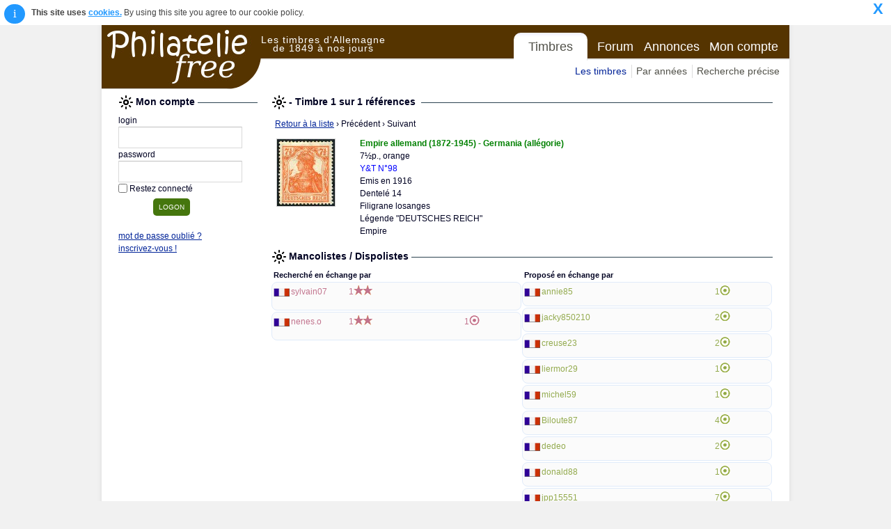

--- FILE ---
content_type: text/html; charset=iso-8859-15
request_url: https://www.philateliefree.fr/allemagne/view.php?action=play&query=timbre-recherche&pkb64=bWluaTE5MTZfXzFFTVBfMDA5OC5qcGc=&rowid=
body_size: 57515
content:
 
 
		
		
		<!doctype html>
		<html lang="fr" xml:lang="fr" >
			<head>
	<title>Allemagne - Philatelie Free - Tous les Timbres-postes d'Allemagne</title>  
	<meta http-equiv="Content-Type" content="text/html; charset=iso-8859-15">
	<meta name="viewport" content="width=device-width, initial-scale=1.0">
	<meta name="google-site-verification" content="kixETENj32zALKogBkNtZaZdBCPj50MpIxbfzyURYwk"/>
	<link rel="shortcut icon" type="image/x-icon" href="favicon.ico"/>
	<link rel="apple-touch-icon" href="apple-touch-icon.png"/>			
	<meta name="verification" content="2adc7caf88d80b73127b4485d1d65827" /> <!-- Zanox verif -->				
	 
			<meta name="SUBJECT" content="Philatélie Free : Timbres d'Allemagne">
			<meta name="RATING" content="Collection Philatelie Timbres Poste d'Allemagne">
			<meta name="KEYWORDS" content="timbres, philatelie, timbres, timbres-postes, Allemagne, ventes, echange, achat timbres, vente timbres, echanges timbres, aviation, Poste Aérienne, Préoblitérés, Timbres Taxes">
			<meta name="description" content="Philatélie d'Allemagne : Tous les timbres d'Allemagne. Créez votre Mancoliste/Dispoliste pour faire vos échanges, achats, ventes, ou déposez vos annonces et prenez contacts avec d'autres collectionneurs.">
			<meta name="ABSTRACT" content="Tous les timbres-postes d'Allemagne : Echanges, achats, ventes entre collectionneurs">
			<meta name="language" content="fr">
			<meta name= "Classification" content= "collection, philatelie, timbres, Allemagne">
      <meta name="verify-v1" content="tJhRFdLW6PpnsHc6NnLiFB2ljKfjwXXB8AyNz5DVjPE="/>      
  		<meta name="Identifier-URL" content="http://www.philateliefree.fr/allemagne">
  		<meta name="COPYRIGHT" content="Philatelie Free">
  		<meta name="AUTHOR" content="Philatelie Free">
				<meta name="distribution" content="global">
		<meta name="revisit-after" content="10 Days">
		<meta name="email" content="www_dot_philatelie_at_free.fr">
		<meta name="OWNER" content="www_dot_philatelie_at_free.fr">
		<meta name="ROBOTS" content="index,follow,all">

  	<link href="../js/jquery-ui-1.11.4.custom/jquery-ui.css" rel="stylesheet">
    <link rel="stylesheet" href="../css/font-awesome-4.4.0/css/font-awesome.min.css">
		<link rel="stylesheet" id="reset-css" href="../css/reset.css?ver=1.0.0" type="text/css" media="all"/>
		<link rel="stylesheet" id="layout-css" href="../css/layout.css?ver=1.0.1" type="text/css" media="all"/>
    <link rel="stylesheet" id="typography-css" href="../css/typography.css?ver=1.0.4" type="text/css" media="all"/>
		<link rel="stylesheet" id="pages-css" href="../css/pages.css?ver=1.0.3" type="text/css" media="all"/>
		<link rel="stylesheet" id="theme-css" href="../css/theme.css?ver=1.0.7" type="text/css" media="all"/>
		<link rel="stylesheet" id="mediaqueries-css" href="../css/mediaqueries.css?ver=1.0.13" type="text/css" media="all"/>
    <link rel="stylesheet" id="country-spec-css" href="css/country-specific.css?ver=1.0.1" type="text/css" media="all"/>
    <link rel="stylesheet" id="select2-css" href="../css/select2.min.css?ver=1.0.2" type="text/css" media="all"/>
		<link rel="stylesheet" href="../css/magnific-popup.css?ver=1.0.0" type="text/css" media="all"/>

	<script type="text/javascript" language="javascript" src="../js/chartjs/Chart.min.js"></script>
  <script type="text/javascript" language="javascript" src="../js/jquery-2.1.4.min.js"></script>
	<script type="text/javascript" language="javascript" src="../js/jquery-ui-1.11.4.custom/jquery-ui.min.js"></script>

  <script type="text/javascript" language="javascript" src="../js/standard-NoExt.js?ver=1.0.6"></script>
	<script type="text/javascript" language="javascript" src="../js/select2.full.min.js?ver=1.0.0"></script>
	<script type="text/javascript" language="javascript" src="../js/counterUpdaters-NoExt.js?ver=1.0.8"></script>
	<script type="text/javascript" language="javascript" src="../js/myMancoDispoUpdaters-NoExt.js?ver=1.0.4"></script>
	<script type="text/javascript" language="javascript" src="../js/jquery.cookie.js?ver=1.0.0"></script>
	<script type="text/javascript" language="javascript" src="../js/jquery.cookieConsent.min.js?ver=1.0.1"></script>
	<script type="text/javascript" language="javascript" src="../js/jquery.magnific-popup.min.js?ver=1.0.0"></script>
</head>
 	
			<body class="body" >		
				<div id="thebody" class="thebody"><HEADER ID="header"><DIV CLASS="container"><DIV CLASS="header-left"><DIV ID="logo"><a class="ALink" href="http://www.philateliefree.fr/allemagne">Philatelie Free</a></DIV></DIV><DIV CLASS="header-right"><nav id="site-nav"><DIV ID="siteTitle"><span>Les timbres d'Allemagne<br> de 1849 à nos jours</span></DIV><ul class="paneContainer"><li class="currentPane" id="Timbres"><a href="#">Timbres</a></li><li class="pane" id="Forum"><a href="question.php?action=setActivePanesite-nav_Forum">Forum</a></li><li class="pane" id="Annonces"><a href="announce.php?action=setActivePanesite-nav_Annonces">Annonces</a></li><li class="pane" id="MyAccount"><a href="myAccount.php?action=setActivePanesite-nav_MyAccount">Mon compte</a></li><span></span></ul><div class="tabPaneBox"><ul class="pager"><li class="currentPage" id="LesTimbres"><a href="index.php?action=setActivePagepagerTimbres_LesTimbres">Les timbres</a></li><li class="page" id="ByYear"><a href="timbre-annee.php?action=setActivePageTimbres_ByYear">Par années</a></li><li class="page" id="CrossedSearch"><a href="timbre-recherche.php?action=setActivePageTimbres_CrossedSearch">Recherche précise</a></li></ul></div></nav></DIV></DIV></HEADER>				<div id="content" class="clearfix">  	   
					<div class="container">    
						<section class="section">
																<div id="userBox" class="grid_1">
										<div name="logonForm" id="logonForm"><form id="logon" name="logon" action="?" method="post"><div><div class="pageTitle"><span>Mon compte&nbsp;</span></div><div id="loginContent"><table style="width:100%"><tr><td style=""><label class="inputLabelTop" for="login">login</label></td></tr><tr><td><input type="text" class="input" name="login" id="login" style="width:160px"/></td></tr></table><table style="width:100%"><tr><td style=""><label class="inputLabelTop" for="password">password</label></td></tr><tr><td><input type="password" class="input" name="password" id="password" style="width:160px"/></td></tr></table><table><tr><td><input type="checkbox" id="keepAlive"class="checkbox" name="keepAlive"/></td><td><label class="inputLabelRight" for="keepAlive">Restez connecté</label></td></tr></table><input type="submit" name="action" id="action" style="margin:5px 0 10px 50px;" value="logon"/><span></span></div><div class="logonMessage"><span class="warning"></span></div><div id="loginForget"><a class="ALink" href="javascript:popup('password.php','askPassword','');">mot de passe oublié ?</a><DIV><a class="ALink" href="javascript:popup('/subscribe.php','subscribe','');">inscrivez-vous&nbsp;!</a></DIV></div></div></form></div>

										<div id="pubLeft"><div><DIV STYLE="width:160px;"><INS CLASS="adsbygoogle" STYLE="display:inline-block;width:160px;height:600px" DATA-AD-CLIENT="ca-pub-9438665498891447" DATA-AD-SLOT="1433112082"></INS><script src="//pagead2.googlesyndication.com/pagead/js/adsbygoogle.js" async></script><script type="text/javascript">(adsbygoogle = window.adsbygoogle || []).push({});</script></DIV></div><div style="width:160px;padding-top:15px;text-align:center"><DIV><a class="ALink" href="http://www.tarifs-de-la-poste.fr" target="_blank" rel="noopener">Tarifs Postaux</a></DIV><DIV><span>Les tarifs de La Poste concernant l'envoi de courrier, lettre, colis, colissimo, etc... </span></DIV><DIV><a class="ALink" style="font-size:9px;color:green;text-decoration:none" href="http://www.tarifs-de-la-poste.fr" target="_blank" rel="noopener">www.tarifs-de-la-poste.fr</a></DIV><DIV STYLE="padding-top:15px;"><A HREF="https://www.awin1.com/cread.php?s=2176173&v=12665&q=338836&r=290633"><IMG SRC="https://www.awin1.com/cshow.php?s=2176173&v=12665&q=338836&r=290633" BORDER="0"></IMG></A></DIV></div><script type="text/javascript">    var _gaq = _gaq || [];    _gaq.push(['_setAccount', 'UA-54744985-1']);    _gaq.push(['_trackPageview']);    (function() {     var ga = document.createElement('script'); ga.type = 'text/javascript'; ga.async = true;     ga.src = ('https:' == document.location.protocol ? 'https://ssl' : 'http://www') + '.google-analytics.com/ga.js';     var s = document.getElementsByTagName('script')[0]; s.parentNode.insertBefore(ga, s);    })();</script></div>
									</div>
							<div class="grid_3 grid_right"><div style="width:100%;"><div class="pageTitle"><span> -  Timbre 1 sur 1 références &nbsp;</span></div><DIV><div style="width:100%;padding:5px;"><a class="ALink" href="timbre-recherche.php">Retour à la liste</a><span> &rsaquo; Précédent</span><span style=""> &rsaquo; Suivant</span></div><TABLE STYLE="width:100%"><TR><TD STYLE="padding:4px;"><img class="imgBord" src="img/timbre/1916/mini1916__1EMP_0098.jpg"/></TD><TD STYLE="padding:5px 0 0 10px;min-width:500px"><TABLE STYLE="width:100%;"><TR><TD><span class="stampTitle">Empire allemand (1872-1945) - Germania (allégorie)</span></TD></TR></TABLE><DIV><span>7&#189;p., orange</span></DIV><DIV><div><span class="catNumber">Y&T N°98</span></div></DIV><DIV><span>Emis en 1916</span></DIV><DIV><span>Dentelé 14<br>
Filigrane losanges<br>
Légende "DEUTSCHES REICH"<br>
Empire</span></DIV></TD></TR></TABLE><TABLE STYLE="width:100%"><TR><TD><TABLE STYLE="margin-top:10px;width:100%;margin-right:10px;"><TR><TD COLSPAN="2"><div class="pageTitle"><span>Mancolistes / Dispolistes&nbsp;</span></div></TD></TR><TR><TD STYLE="width:50%;"><div id="current_stamp_search" style="width:100%"><div class="pageTitle2"><span>Recherché en échange par</span></div><TABLE CLASS="dataList" STYLE="width:100%"><tr class="noStyleTRowOdd"><TD><DIV CLASS="dataListContent"><TABLE><TR CLASS="noStyle"><TD STYLE="padding:5px 0 0 2px;"><img src="img/country/FR.gif" alt="FRANCE " title="FRANCE "/></TD><TD STYLE="padding-left:2px;text-align:left;width:80px;"><span class="labelAccount labelManco" onclick="accountView(event,'sylvain07','Les informations personnelles de ');">sylvain07</span></TD><TD STYLE="padding-left:2px;width:80px;"><span class="labelManco">1</span><img src="img/1erChoix.gif"/></TD><TD STYLE="padding-left:2px;width:80px;"></TD><TD STYLE="padding-left:2px;width:80px;"></TD></TR><TR CLASS="noStyle"><TD COLSPAN="5" STYLE="text-align:right;padding-right:4px;padding-bottom:7px;"></TD></TR></TABLE></DIV></TD></tr><tr class="noStyleTRowEven"><TD><DIV CLASS="dataListContent"><TABLE><TR CLASS="noStyle"><TD STYLE="padding:5px 0 0 2px;"><img src="img/country/FR.gif" alt="FRANCE " title="FRANCE "/></TD><TD STYLE="padding-left:2px;text-align:left;width:80px;"><span class="labelAccount labelManco" onclick="accountView(event,'nenes.o','Les informations personnelles de ');">nenes.o</span></TD><TD STYLE="padding-left:2px;width:80px;"><span class="labelManco">1</span><img src="img/1erChoix.gif"/></TD><TD STYLE="padding-left:2px;width:80px;"></TD><TD STYLE="padding-left:2px;width:80px;"><span class="labelManco">1</span><img src="img/cancel.gif"/></TD></TR><TR CLASS="noStyle"><TD COLSPAN="5" STYLE="text-align:right;padding-right:4px;padding-bottom:7px;"></TD></TR></TABLE></DIV></TD></tr></TABLE></div></TD><TD STYLE="width:50%;"><div id="current_stamp_dispo" style="width:100%"><div class="pageTitle2"><span>Proposé en échange par</span></div><TABLE CLASS="dataList" STYLE="width:100%"><tr class="noStyleTRowOdd"><TD><DIV CLASS="dataListContent"><TABLE><TR CLASS="noStyle"><TD STYLE="padding:5px 0 0 2px;"><img src="img/country/FR.gif" alt="FRANCE " title="FRANCE "/></TD><TD STYLE="padding-left:2px;text-align:left;width:80px;"><span class="labelAccount labelDispo" onclick="accountView(event,'annie85','Les informations personnelles de ');">annie85</span></TD><TD STYLE="padding-left:2px;width:80px;"></TD><TD STYLE="padding-left:2px;width:80px;"></TD><TD STYLE="padding-left:2px;width:80px;"><span class="labelDispo">1</span><img src="img/cancelG.gif"/></TD></TR><TR CLASS="noStyle"><TD COLSPAN="5" STYLE="text-align:right;padding-right:4px;"></TD></TR></TABLE></DIV></TD></tr><tr class="noStyleTRowEven"><TD><DIV CLASS="dataListContent"><TABLE><TR CLASS="noStyle"><TD STYLE="padding:5px 0 0 2px;"><img src="img/country/FR.gif" alt="FRANCE " title="FRANCE "/></TD><TD STYLE="padding-left:2px;text-align:left;width:80px;"><span class="labelAccount labelDispo" onclick="accountView(event,'jacky850210','Les informations personnelles de ');">jacky850210</span></TD><TD STYLE="padding-left:2px;width:80px;"></TD><TD STYLE="padding-left:2px;width:80px;"></TD><TD STYLE="padding-left:2px;width:80px;"><span class="labelDispo">2</span><img src="img/cancelG.gif"/></TD></TR><TR CLASS="noStyle"><TD COLSPAN="5" STYLE="text-align:right;padding-right:4px;"></TD></TR></TABLE></DIV></TD></tr><tr class="noStyleTRowOdd"><TD><DIV CLASS="dataListContent"><TABLE><TR CLASS="noStyle"><TD STYLE="padding:5px 0 0 2px;"><img src="img/country/FR.gif" alt="FRANCE Nouvelle Aquitaine" title="FRANCE Nouvelle Aquitaine"/></TD><TD STYLE="padding-left:2px;text-align:left;width:80px;"><span class="labelAccount labelDispo" onclick="accountView(event,'creuse23','Les informations personnelles de ');">creuse23</span></TD><TD STYLE="padding-left:2px;width:80px;"></TD><TD STYLE="padding-left:2px;width:80px;"></TD><TD STYLE="padding-left:2px;width:80px;"><span class="labelDispo">2</span><img src="img/cancelG.gif"/></TD></TR><TR CLASS="noStyle"><TD COLSPAN="5" STYLE="text-align:right;padding-right:4px;"></TD></TR></TABLE></DIV></TD></tr><tr class="noStyleTRowEven"><TD><DIV CLASS="dataListContent"><TABLE><TR CLASS="noStyle"><TD STYLE="padding:5px 0 0 2px;"><img src="img/country/FR.gif" alt="FRANCE " title="FRANCE "/></TD><TD STYLE="padding-left:2px;text-align:left;width:80px;"><span class="labelAccount labelDispo" onclick="accountView(event,'liermor29','Les informations personnelles de ');">liermor29</span></TD><TD STYLE="padding-left:2px;width:80px;"></TD><TD STYLE="padding-left:2px;width:80px;"></TD><TD STYLE="padding-left:2px;width:80px;"><span class="labelDispo">1</span><img src="img/cancelG.gif"/></TD></TR><TR CLASS="noStyle"><TD COLSPAN="5" STYLE="text-align:right;padding-right:4px;"></TD></TR></TABLE></DIV></TD></tr><tr class="noStyleTRowOdd"><TD><DIV CLASS="dataListContent"><TABLE><TR CLASS="noStyle"><TD STYLE="padding:5px 0 0 2px;"><img src="img/country/FR.gif" alt="FRANCE " title="FRANCE "/></TD><TD STYLE="padding-left:2px;text-align:left;width:80px;"><span class="labelAccount labelDispo" onclick="accountView(event,'michel59','Les informations personnelles de ');">michel59</span></TD><TD STYLE="padding-left:2px;width:80px;"></TD><TD STYLE="padding-left:2px;width:80px;"></TD><TD STYLE="padding-left:2px;width:80px;"><span class="labelDispo">1</span><img src="img/cancelG.gif"/></TD></TR><TR CLASS="noStyle"><TD COLSPAN="5" STYLE="text-align:right;padding-right:4px;"></TD></TR></TABLE></DIV></TD></tr><tr class="noStyleTRowEven"><TD><DIV CLASS="dataListContent"><TABLE><TR CLASS="noStyle"><TD STYLE="padding:5px 0 0 2px;"><img src="img/country/FR.gif" alt="FRANCE " title="FRANCE "/></TD><TD STYLE="padding-left:2px;text-align:left;width:80px;"><span class="labelAccount labelDispo" onclick="accountView(event,'Biloute87','Les informations personnelles de ');">Biloute87</span></TD><TD STYLE="padding-left:2px;width:80px;"></TD><TD STYLE="padding-left:2px;width:80px;"></TD><TD STYLE="padding-left:2px;width:80px;"><span class="labelDispo">4</span><img src="img/cancelG.gif"/></TD></TR><TR CLASS="noStyle"><TD COLSPAN="5" STYLE="text-align:right;padding-right:4px;"></TD></TR></TABLE></DIV></TD></tr><tr class="noStyleTRowOdd"><TD><DIV CLASS="dataListContent"><TABLE><TR CLASS="noStyle"><TD STYLE="padding:5px 0 0 2px;"><img src="img/country/FR.gif" alt="FRANCE Ile de France" title="FRANCE Ile de France"/></TD><TD STYLE="padding-left:2px;text-align:left;width:80px;"><span class="labelAccount labelDispo" onclick="accountView(event,'dedeo','Les informations personnelles de ');">dedeo</span></TD><TD STYLE="padding-left:2px;width:80px;"></TD><TD STYLE="padding-left:2px;width:80px;"></TD><TD STYLE="padding-left:2px;width:80px;"><span class="labelDispo">2</span><img src="img/cancelG.gif"/></TD></TR><TR CLASS="noStyle"><TD COLSPAN="5" STYLE="text-align:right;padding-right:4px;"></TD></TR></TABLE></DIV></TD></tr><tr class="noStyleTRowEven"><TD><DIV CLASS="dataListContent"><TABLE><TR CLASS="noStyle"><TD STYLE="padding:5px 0 0 2px;"><img src="img/country/FR.gif" alt="FRANCE " title="FRANCE "/></TD><TD STYLE="padding-left:2px;text-align:left;width:80px;"><span class="labelAccount labelDispo" onclick="accountView(event,'donald88','Les informations personnelles de ');">donald88</span></TD><TD STYLE="padding-left:2px;width:80px;"></TD><TD STYLE="padding-left:2px;width:80px;"></TD><TD STYLE="padding-left:2px;width:80px;"><span class="labelDispo">1</span><img src="img/cancelG.gif"/></TD></TR><TR CLASS="noStyle"><TD COLSPAN="5" STYLE="text-align:right;padding-right:4px;"></TD></TR></TABLE></DIV></TD></tr><tr class="noStyleTRowOdd"><TD><DIV CLASS="dataListContent"><TABLE><TR CLASS="noStyle"><TD STYLE="padding:5px 0 0 2px;"><img src="img/country/FR.gif" alt="FRANCE Alsace" title="FRANCE Alsace"/></TD><TD STYLE="padding-left:2px;text-align:left;width:80px;"><span class="labelAccount labelDispo" onclick="accountView(event,'jpp15551','Les informations personnelles de ');">jpp15551</span></TD><TD STYLE="padding-left:2px;width:80px;"></TD><TD STYLE="padding-left:2px;width:80px;"></TD><TD STYLE="padding-left:2px;width:80px;"><span class="labelDispo">7</span><img src="img/cancelG.gif"/></TD></TR><TR CLASS="noStyle"><TD COLSPAN="5" STYLE="text-align:right;padding-right:4px;"></TD></TR></TABLE></DIV></TD></tr><tr class="noStyleTRowEven"><TD><DIV CLASS="dataListContent"><TABLE><TR CLASS="noStyle"><TD STYLE="padding:5px 0 0 2px;"><img src="img/country/FR.gif" alt="FRANCE " title="FRANCE "/></TD><TD STYLE="padding-left:2px;text-align:left;width:80px;"><span class="labelAccount labelDispo" onclick="accountView(event,'olympe','Les informations personnelles de ');">olympe</span></TD><TD STYLE="padding-left:2px;width:80px;"></TD><TD STYLE="padding-left:2px;width:80px;"></TD><TD STYLE="padding-left:2px;width:80px;"><span class="labelDispo">4</span><img src="img/cancelG.gif"/></TD></TR><TR CLASS="noStyle"><TD COLSPAN="5" STYLE="text-align:right;padding-right:4px;"></TD></TR></TABLE></DIV></TD></tr><tr class="noStyleTRowOdd"><TD><DIV CLASS="dataListContent"><TABLE><TR CLASS="noStyle"><TD STYLE="padding:5px 0 0 2px;"><img src="img/country/FR.gif" alt="FRANCE " title="FRANCE "/></TD><TD STYLE="padding-left:2px;text-align:left;width:80px;"><span class="labelAccount labelDispo" onclick="accountView(event,'alexouil33','Les informations personnelles de ');">alexouil33</span></TD><TD STYLE="padding-left:2px;width:80px;"></TD><TD STYLE="padding-left:2px;width:80px;"></TD><TD STYLE="padding-left:2px;width:80px;"><span class="labelDispo">1</span><img src="img/cancelG.gif"/></TD></TR><TR CLASS="noStyle"><TD COLSPAN="5" STYLE="text-align:right;padding-right:4px;"></TD></TR></TABLE></DIV></TD></tr><tr class="noStyleTRowEven"><TD><DIV CLASS="dataListContent"><TABLE><TR CLASS="noStyle"><TD STYLE="padding:5px 0 0 2px;"><img src="img/country/FR.gif" alt="FRANCE " title="FRANCE "/></TD><TD STYLE="padding-left:2px;text-align:left;width:80px;"><span class="labelAccount labelDispo" onclick="accountView(event,'Vieuxdeb','Les informations personnelles de ');">Vieuxdeb</span></TD><TD STYLE="padding-left:2px;width:80px;"></TD><TD STYLE="padding-left:2px;width:80px;"></TD><TD STYLE="padding-left:2px;width:80px;"><span class="labelDispo">2</span><img src="img/cancelG.gif"/></TD></TR><TR CLASS="noStyle"><TD COLSPAN="5" STYLE="text-align:right;padding-right:4px;"></TD></TR></TABLE></DIV></TD></tr><tr class="noStyleTRowOdd"><TD><DIV CLASS="dataListContent"><TABLE><TR CLASS="noStyle"><TD STYLE="padding:5px 0 0 2px;"><img src="img/country/FR.gif" alt="FRANCE " title="FRANCE "/></TD><TD STYLE="padding-left:2px;text-align:left;width:80px;"><span class="labelAccount labelDispo" onclick="accountView(event,'TATAV','Les informations personnelles de ');">TATAV</span></TD><TD STYLE="padding-left:2px;width:80px;"></TD><TD STYLE="padding-left:2px;width:80px;"></TD><TD STYLE="padding-left:2px;width:80px;"><span class="labelDispo">4</span><img src="img/cancelG.gif"/></TD></TR><TR CLASS="noStyle"><TD COLSPAN="5" STYLE="text-align:right;padding-right:4px;"></TD></TR></TABLE></DIV></TD></tr><tr class="noStyleTRowEven"><TD><DIV CLASS="dataListContent"><TABLE><TR CLASS="noStyle"><TD STYLE="padding:5px 0 0 2px;"><img src="img/country/FR.gif" alt="FRANCE " title="FRANCE "/></TD><TD STYLE="padding-left:2px;text-align:left;width:80px;"><span class="labelAccount labelDispo" onclick="accountView(event,'APO','Les informations personnelles de ');">APO</span></TD><TD STYLE="padding-left:2px;width:80px;"></TD><TD STYLE="padding-left:2px;width:80px;"></TD><TD STYLE="padding-left:2px;width:80px;"><span class="labelDispo">7</span><img src="img/cancelG.gif"/></TD></TR><TR CLASS="noStyle"><TD COLSPAN="5" STYLE="text-align:right;padding-right:4px;"></TD></TR></TABLE></DIV></TD></tr><tr class="noStyleTRowOdd"><TD><DIV CLASS="dataListContent"><TABLE><TR CLASS="noStyle"><TD STYLE="padding:5px 0 0 2px;"><img src="img/country/FR.gif" alt="FRANCE Bretagne" title="FRANCE Bretagne"/></TD><TD STYLE="padding-left:2px;text-align:left;width:80px;"><span class="labelAccount labelDispo" onclick="accountView(event,'cletjp','Les informations personnelles de ');">cletjp</span></TD><TD STYLE="padding-left:2px;width:80px;"></TD><TD STYLE="padding-left:2px;width:80px;"></TD><TD STYLE="padding-left:2px;width:80px;"><span class="labelDispo">1</span><img src="img/cancelG.gif"/></TD></TR><TR CLASS="noStyle"><TD COLSPAN="5" STYLE="text-align:right;padding-right:4px;"></TD></TR></TABLE></DIV></TD></tr><tr class="noStyleTRowEven"><TD><DIV CLASS="dataListContent"><TABLE><TR CLASS="noStyle"><TD STYLE="padding:5px 0 0 2px;"><img src="img/country/FR.gif" alt="FRANCE haute savoie" title="FRANCE haute savoie"/></TD><TD STYLE="padding-left:2px;text-align:left;width:80px;"><span class="labelAccount labelDispo" onclick="accountView(event,'nono 74','Les informations personnelles de ');">nono 74</span></TD><TD STYLE="padding-left:2px;width:80px;"></TD><TD STYLE="padding-left:2px;width:80px;"></TD><TD STYLE="padding-left:2px;width:80px;"><span class="labelDispo">1</span><img src="img/cancelG.gif"/></TD></TR><TR CLASS="noStyle"><TD COLSPAN="5" STYLE="text-align:right;padding-right:4px;"></TD></TR></TABLE></DIV></TD></tr><tr class="noStyleTRowOdd"><TD><DIV CLASS="dataListContent"><TABLE><TR CLASS="noStyle"><TD STYLE="padding:5px 0 0 2px;"><img src="img/country/FR.gif" alt="FRANCE " title="FRANCE "/></TD><TD STYLE="padding-left:2px;text-align:left;width:80px;"><span class="labelAccount labelDispo" onclick="accountView(event,'zellap','Les informations personnelles de ');">zellap</span></TD><TD STYLE="padding-left:2px;width:80px;"></TD><TD STYLE="padding-left:2px;width:80px;"></TD><TD STYLE="padding-left:2px;width:80px;"><span class="labelDispo">5</span><img src="img/cancelG.gif"/></TD></TR><TR CLASS="noStyle"><TD COLSPAN="5" STYLE="text-align:right;padding-right:4px;"></TD></TR></TABLE></DIV></TD></tr><tr class="noStyleTRowEven"><TD><DIV CLASS="dataListContent"><TABLE><TR CLASS="noStyle"><TD STYLE="padding:5px 0 0 2px;"><img src="img/country/FR.gif" alt="FRANCE " title="FRANCE "/></TD><TD STYLE="padding-left:2px;text-align:left;width:80px;"><span class="labelAccount labelDispo" onclick="accountView(event,'dcantrin','Les informations personnelles de ');">dcantrin</span></TD><TD STYLE="padding-left:2px;width:80px;"></TD><TD STYLE="padding-left:2px;width:80px;"></TD><TD STYLE="padding-left:2px;width:80px;"><span class="labelDispo">1</span><img src="img/cancelG.gif"/></TD></TR><TR CLASS="noStyle"><TD COLSPAN="5" STYLE="text-align:right;padding-right:4px;"></TD></TR></TABLE></DIV></TD></tr><tr class="noStyleTRowOdd"><TD><DIV CLASS="dataListContent"><TABLE><TR CLASS="noStyle"><TD STYLE="padding:5px 0 0 2px;"><img src="img/country/FR.gif" alt="FRANCE Alsace" title="FRANCE Alsace"/></TD><TD STYLE="padding-left:2px;text-align:left;width:80px;"><span class="labelAccount labelDispo" onclick="accountView(event,'colec68','Les informations personnelles de ');">colec68</span></TD><TD STYLE="padding-left:2px;width:80px;"></TD><TD STYLE="padding-left:2px;width:80px;"></TD><TD STYLE="padding-left:2px;width:80px;"><span class="labelDispo">2</span><img src="img/cancelG.gif"/></TD></TR><TR CLASS="noStyle"><TD COLSPAN="5" STYLE="text-align:right;padding-right:4px;"></TD></TR></TABLE></DIV></TD></tr><tr class="noStyleTRowEven"><TD><DIV CLASS="dataListContent"><TABLE><TR CLASS="noStyle"><TD STYLE="padding:5px 0 0 2px;"><img src="img/country/FR.gif" alt="FRANCE Bourgogne" title="FRANCE Bourgogne"/></TD><TD STYLE="padding-left:2px;text-align:left;width:80px;"><span class="labelAccount labelDispo" onclick="accountView(event,'BD21','Les informations personnelles de ');">BD21</span></TD><TD STYLE="padding-left:2px;width:80px;"></TD><TD STYLE="padding-left:2px;width:80px;"></TD><TD STYLE="padding-left:2px;width:80px;"><span class="labelDispo">4</span><img src="img/cancelG.gif"/></TD></TR><TR CLASS="noStyle"><TD COLSPAN="5" STYLE="text-align:right;padding-right:4px;"></TD></TR></TABLE></DIV></TD></tr><tr class="noStyleTRowOdd"><TD><DIV CLASS="dataListContent"><TABLE><TR CLASS="noStyle"><TD STYLE="padding:5px 0 0 2px;"><img src="img/country/FR.gif" alt="FRANCE " title="FRANCE "/></TD><TD STYLE="padding-left:2px;text-align:left;width:80px;"><span class="labelAccount labelDispo" onclick="accountView(event,'Guy12','Les informations personnelles de ');">Guy12</span></TD><TD STYLE="padding-left:2px;width:80px;"></TD><TD STYLE="padding-left:2px;width:80px;"></TD><TD STYLE="padding-left:2px;width:80px;"><span class="labelDispo">1</span><img src="img/cancelG.gif"/></TD></TR><TR CLASS="noStyle"><TD COLSPAN="5" STYLE="text-align:right;padding-right:4px;"></TD></TR></TABLE></DIV></TD></tr><tr class="noStyleTRowEven"><TD><DIV CLASS="dataListContent"><TABLE><TR CLASS="noStyle"><TD STYLE="padding:5px 0 0 2px;"><img src="img/country/FR.gif" alt="FRANCE " title="FRANCE "/></TD><TD STYLE="padding-left:2px;text-align:left;width:80px;"><span class="labelAccount labelDispo" onclick="accountView(event,'ROMANREIGNS','Les informations personnelles de ');">ROMANREIGNS</span></TD><TD STYLE="padding-left:2px;width:80px;"></TD><TD STYLE="padding-left:2px;width:80px;"></TD><TD STYLE="padding-left:2px;width:80px;"><span class="labelDispo">4</span><img src="img/cancelG.gif"/></TD></TR><TR CLASS="noStyle"><TD COLSPAN="5" STYLE="text-align:right;padding-right:4px;"></TD></TR></TABLE></DIV></TD></tr><tr class="noStyleTRowOdd"><TD><DIV CLASS="dataListContent"><TABLE><TR CLASS="noStyle"><TD STYLE="padding:5px 0 0 2px;"><img src="img/country/FR.gif" alt="FRANCE " title="FRANCE "/></TD><TD STYLE="padding-left:2px;text-align:left;width:80px;"><span class="labelAccount labelDispo" onclick="accountView(event,'13christian','Les informations personnelles de ');">13christian</span></TD><TD STYLE="padding-left:2px;width:80px;"></TD><TD STYLE="padding-left:2px;width:80px;"></TD><TD STYLE="padding-left:2px;width:80px;"><span class="labelDispo">1</span><img src="img/cancelG.gif"/></TD></TR><TR CLASS="noStyle"><TD COLSPAN="5" STYLE="text-align:right;padding-right:4px;"></TD></TR></TABLE></DIV></TD></tr><tr class="noStyleTRowEven"><TD><DIV CLASS="dataListContent"><TABLE><TR CLASS="noStyle"><TD STYLE="padding:5px 0 0 2px;"><img src="img/country/FR.gif" alt="FRANCE " title="FRANCE "/></TD><TD STYLE="padding-left:2px;text-align:left;width:80px;"><span class="labelAccount labelDispo" onclick="accountView(event,'gaston13','Les informations personnelles de ');">gaston13</span></TD><TD STYLE="padding-left:2px;width:80px;"></TD><TD STYLE="padding-left:2px;width:80px;"></TD><TD STYLE="padding-left:2px;width:80px;"><span class="labelDispo">1</span><img src="img/cancelG.gif"/></TD></TR><TR CLASS="noStyle"><TD COLSPAN="5" STYLE="text-align:right;padding-right:4px;"></TD></TR></TABLE></DIV></TD></tr><tr class="noStyleTRowOdd"><TD><DIV CLASS="dataListContent"><TABLE><TR CLASS="noStyle"><TD STYLE="padding:5px 0 0 2px;"><img src="img/country/FR.gif" alt="FRANCE " title="FRANCE "/></TD><TD STYLE="padding-left:2px;text-align:left;width:80px;"><span class="labelAccount labelDispo" onclick="accountView(event,'jeanmich','Les informations personnelles de ');">jeanmich</span></TD><TD STYLE="padding-left:2px;width:80px;"></TD><TD STYLE="padding-left:2px;width:80px;"><span class="labelDispo">1</span><img src="img/2emeChoixG.gif"/></TD><TD STYLE="padding-left:2px;width:80px;"><span class="labelDispo">4</span><img src="img/cancelG.gif"/></TD></TR><TR CLASS="noStyle"><TD COLSPAN="5" STYLE="text-align:right;padding-right:4px;"></TD></TR></TABLE></DIV></TD></tr><tr class="noStyleTRowEven"><TD><DIV CLASS="dataListContent"><TABLE><TR CLASS="noStyle"><TD STYLE="padding:5px 0 0 2px;"><img src="img/country/FR.gif" alt="FRANCE " title="FRANCE "/></TD><TD STYLE="padding-left:2px;text-align:left;width:80px;"><span class="labelAccount labelDispo" onclick="accountView(event,'pat8060','Les informations personnelles de ');">pat8060</span></TD><TD STYLE="padding-left:2px;width:80px;"></TD><TD STYLE="padding-left:2px;width:80px;"></TD><TD STYLE="padding-left:2px;width:80px;"><span class="labelDispo">1</span><img src="img/cancelG.gif"/></TD></TR><TR CLASS="noStyle"><TD COLSPAN="5" STYLE="text-align:right;padding-right:4px;"></TD></TR></TABLE></DIV></TD></tr><tr class="noStyleTRowOdd"><TD><DIV CLASS="dataListContent"><TABLE><TR CLASS="noStyle"><TD STYLE="padding:5px 0 0 2px;"><img src="img/country/GR.gif" alt="GREECE TINOS ISLAND         " title="GREECE TINOS ISLAND         "/></TD><TD STYLE="padding-left:2px;text-align:left;width:80px;"><span class="labelAccount labelDispo" onclick="accountView(event,'1965','Les informations personnelles de ');">1965</span></TD><TD STYLE="padding-left:2px;width:80px;"></TD><TD STYLE="padding-left:2px;width:80px;"></TD><TD STYLE="padding-left:2px;width:80px;"><span class="labelDispo">1</span><img src="img/cancelG.gif"/></TD></TR><TR CLASS="noStyle"><TD COLSPAN="5" STYLE="text-align:right;padding-right:4px;"></TD></TR></TABLE></DIV></TD></tr><tr class="noStyleTRowEven"><TD><DIV CLASS="dataListContent"><TABLE><TR CLASS="noStyle"><TD STYLE="padding:5px 0 0 2px;"><img src="img/country/FR.gif" alt="FRANCE Picardie " title="FRANCE Picardie "/></TD><TD STYLE="padding-left:2px;text-align:left;width:80px;"><span class="labelAccount labelDispo" onclick="accountView(event,'pphilatelie','Les informations personnelles de ');">pphilatelie</span></TD><TD STYLE="padding-left:2px;width:80px;"></TD><TD STYLE="padding-left:2px;width:80px;"></TD><TD STYLE="padding-left:2px;width:80px;"><span class="labelDispo">4</span><img src="img/cancelG.gif"/></TD></TR><TR CLASS="noStyle"><TD COLSPAN="5" STYLE="text-align:right;padding-right:4px;"></TD></TR></TABLE></DIV></TD></tr><tr class="noStyleTRowOdd"><TD><DIV CLASS="dataListContent"><TABLE><TR CLASS="noStyle"><TD STYLE="padding:5px 0 0 2px;"><img src="img/country/FR.gif" alt="FRANCE " title="FRANCE "/></TD><TD STYLE="padding-left:2px;text-align:left;width:80px;"><span class="labelAccount labelDispo" onclick="accountView(event,'tecnop','Les informations personnelles de ');">tecnop</span></TD><TD STYLE="padding-left:2px;width:80px;"></TD><TD STYLE="padding-left:2px;width:80px;"><span class="labelDispo">5</span><img src="img/2emeChoixG.gif"/></TD><TD STYLE="padding-left:2px;width:80px;"><span class="labelDispo">50</span><img src="img/cancelG.gif"/></TD></TR><TR CLASS="noStyle"><TD COLSPAN="5" STYLE="text-align:right;padding-right:4px;"></TD></TR></TABLE></DIV></TD></tr><tr class="noStyleTRowEven"><TD><DIV CLASS="dataListContent"><TABLE><TR CLASS="noStyle"><TD STYLE="padding:5px 0 0 2px;"><img src="img/country/FR.gif" alt="FRANCE " title="FRANCE "/></TD><TD STYLE="padding-left:2px;text-align:left;width:80px;"><span class="labelAccount labelDispo" onclick="accountView(event,'Malt80','Les informations personnelles de ');">Malt80</span></TD><TD STYLE="padding-left:2px;width:80px;"></TD><TD STYLE="padding-left:2px;width:80px;"></TD><TD STYLE="padding-left:2px;width:80px;"><span class="labelDispo">1</span><img src="img/cancelG.gif"/></TD></TR><TR CLASS="noStyle"><TD COLSPAN="5" STYLE="text-align:right;padding-right:4px;"></TD></TR></TABLE></DIV></TD></tr><tr class="noStyleTRowOdd"><TD><DIV CLASS="dataListContent"><TABLE><TR CLASS="noStyle"><TD STYLE="padding:5px 0 0 2px;"><img src="img/country/FR.gif" alt="FRANCE " title="FRANCE "/></TD><TD STYLE="padding-left:2px;text-align:left;width:80px;"><span class="labelAccount labelDispo" onclick="accountView(event,'Nicephore','Les informations personnelles de ');">Nicephore</span></TD><TD STYLE="padding-left:2px;width:80px;"></TD><TD STYLE="padding-left:2px;width:80px;"></TD><TD STYLE="padding-left:2px;width:80px;"><span class="labelDispo">1</span><img src="img/cancelG.gif"/></TD></TR><TR CLASS="noStyle"><TD COLSPAN="5" STYLE="text-align:right;padding-right:4px;"></TD></TR></TABLE></DIV></TD></tr><tr class="noStyleTRowEven"><TD><DIV CLASS="dataListContent"><TABLE><TR CLASS="noStyle"><TD STYLE="padding:5px 0 0 2px;"><img src="img/country/FR.gif" alt="FRANCE ILE DE FRANCE" title="FRANCE ILE DE FRANCE"/></TD><TD STYLE="padding-left:2px;text-align:left;width:80px;"><span class="labelAccount labelDispo" onclick="accountView(event,'emma','Les informations personnelles de ');">emma</span></TD><TD STYLE="padding-left:2px;width:80px;"></TD><TD STYLE="padding-left:2px;width:80px;"></TD><TD STYLE="padding-left:2px;width:80px;"><span class="labelDispo">1</span><img src="img/cancelG.gif"/></TD></TR><TR CLASS="noStyle"><TD COLSPAN="5" STYLE="text-align:right;padding-right:4px;"></TD></TR></TABLE></DIV></TD></tr><tr class="noStyleTRowOdd"><TD><DIV CLASS="dataListContent"><TABLE><TR CLASS="noStyle"><TD STYLE="padding:5px 0 0 2px;"><img src="img/country/FR.gif" alt="FRANCE " title="FRANCE "/></TD><TD STYLE="padding-left:2px;text-align:left;width:80px;"><span class="labelAccount labelDispo" onclick="accountView(event,'deodat88','Les informations personnelles de ');">deodat88</span></TD><TD STYLE="padding-left:2px;width:80px;"></TD><TD STYLE="padding-left:2px;width:80px;"></TD><TD STYLE="padding-left:2px;width:80px;"><span class="labelDispo">1</span><img src="img/cancelG.gif"/></TD></TR><TR CLASS="noStyle"><TD COLSPAN="5" STYLE="text-align:right;padding-right:4px;"></TD></TR></TABLE></DIV></TD></tr><tr class="noStyleTRowEven"><TD><DIV CLASS="dataListContent"><TABLE><TR CLASS="noStyle"><TD STYLE="padding:5px 0 0 2px;"><img src="img/country/FR.gif" alt="FRANCE Pas de Calais" title="FRANCE Pas de Calais"/></TD><TD STYLE="padding-left:2px;text-align:left;width:80px;"><span class="labelAccount labelDispo" onclick="accountView(event,'kino62','Les informations personnelles de ');">kino62</span></TD><TD STYLE="padding-left:2px;width:80px;"></TD><TD STYLE="padding-left:2px;width:80px;"></TD><TD STYLE="padding-left:2px;width:80px;"><span class="labelDispo">1</span><img src="img/cancelG.gif"/></TD></TR><TR CLASS="noStyle"><TD COLSPAN="5" STYLE="text-align:right;padding-right:4px;"></TD></TR></TABLE></DIV></TD></tr><tr class="noStyleTRowOdd"><TD><DIV CLASS="dataListContent"><TABLE><TR CLASS="noStyle"><TD STYLE="padding:5px 0 0 2px;"><img src="img/country/FR.gif" alt="FRANCE " title="FRANCE "/></TD><TD STYLE="padding-left:2px;text-align:left;width:80px;"><span class="labelAccount labelDispo" onclick="accountView(event,'françois 63','Les informations personnelles de ');">françois 63</span></TD><TD STYLE="padding-left:2px;width:80px;"></TD><TD STYLE="padding-left:2px;width:80px;"></TD><TD STYLE="padding-left:2px;width:80px;"><span class="labelDispo">1</span><img src="img/cancelG.gif"/></TD></TR><TR CLASS="noStyle"><TD COLSPAN="5" STYLE="text-align:right;padding-right:4px;"></TD></TR></TABLE></DIV></TD></tr><tr class="noStyleTRowEven"><TD><DIV CLASS="dataListContent"><TABLE><TR CLASS="noStyle"><TD STYLE="padding:5px 0 0 2px;"><img src="img/country/CA.gif" alt="CANADA Province de Québec,Ville de Montréal" title="CANADA Province de Québec,Ville de Montréal"/></TD><TD STYLE="padding-left:2px;text-align:left;width:80px;"><span class="labelAccount labelDispo" onclick="accountView(event,'leinad43','Les informations personnelles de ');">leinad43</span></TD><TD STYLE="padding-left:2px;width:80px;"></TD><TD STYLE="padding-left:2px;width:80px;"></TD><TD STYLE="padding-left:2px;width:80px;"><span class="labelDispo">1</span><img src="img/cancelG.gif"/></TD></TR><TR CLASS="noStyle"><TD COLSPAN="5" STYLE="text-align:right;padding-right:4px;"></TD></TR></TABLE></DIV></TD></tr><tr class="noStyleTRowOdd"><TD><DIV CLASS="dataListContent"><TABLE><TR CLASS="noStyle"><TD STYLE="padding:5px 0 0 2px;"><img src="img/country/FR.gif" alt="FRANCE " title="FRANCE "/></TD><TD STYLE="padding-left:2px;text-align:left;width:80px;"><span class="labelAccount labelDispo" onclick="accountView(event,'sylvain07','Les informations personnelles de ');">sylvain07</span></TD><TD STYLE="padding-left:2px;width:80px;"></TD><TD STYLE="padding-left:2px;width:80px;"></TD><TD STYLE="padding-left:2px;width:80px;"><span class="labelDispo">6</span><img src="img/cancelG.gif"/></TD></TR><TR CLASS="noStyle"><TD COLSPAN="5" STYLE="text-align:right;padding-right:4px;"></TD></TR></TABLE></DIV></TD></tr><tr class="noStyleTRowEven"><TD><DIV CLASS="dataListContent"><TABLE><TR CLASS="noStyle"><TD STYLE="padding:5px 0 0 2px;"><img src="img/country/FR.gif" alt="FRANCE " title="FRANCE "/></TD><TD STYLE="padding-left:2px;text-align:left;width:80px;"><span class="labelAccount labelDispo" onclick="accountView(event,'david88','Les informations personnelles de ');">david88</span></TD><TD STYLE="padding-left:2px;width:80px;"></TD><TD STYLE="padding-left:2px;width:80px;"></TD><TD STYLE="padding-left:2px;width:80px;"><span class="labelDispo">5</span><img src="img/cancelG.gif"/></TD></TR><TR CLASS="noStyle"><TD COLSPAN="5" STYLE="text-align:right;padding-right:4px;"></TD></TR></TABLE></DIV></TD></tr><tr class="noStyleTRowOdd"><TD><DIV CLASS="dataListContent"><TABLE><TR CLASS="noStyle"><TD STYLE="padding:5px 0 0 2px;"><img src="img/country/CA.gif" alt="CANADA " title="CANADA "/></TD><TD STYLE="padding-left:2px;text-align:left;width:80px;"><span class="labelAccount labelDispo" onclick="accountView(event,'Daniel64','Les informations personnelles de ');">Daniel64</span></TD><TD STYLE="padding-left:2px;width:80px;"></TD><TD STYLE="padding-left:2px;width:80px;"></TD><TD STYLE="padding-left:2px;width:80px;"><span class="labelDispo">3</span><img src="img/cancelG.gif"/></TD></TR><TR CLASS="noStyle"><TD COLSPAN="5" STYLE="text-align:right;padding-right:4px;"></TD></TR></TABLE></DIV></TD></tr><tr class="noStyleTRowEven"><TD><DIV CLASS="dataListContent"><TABLE><TR CLASS="noStyle"><TD STYLE="padding:5px 0 0 2px;"><img src="img/country/FR.gif" alt="FRANCE Alpes-Maritimes" title="FRANCE Alpes-Maritimes"/></TD><TD STYLE="padding-left:2px;text-align:left;width:80px;"><span class="labelAccount labelDispo" onclick="accountView(event,'Collois06480','Les informations personnelles de ');">Collois06480</span></TD><TD STYLE="padding-left:2px;width:80px;"></TD><TD STYLE="padding-left:2px;width:80px;"></TD><TD STYLE="padding-left:2px;width:80px;"><span class="labelDispo">1</span><img src="img/cancelG.gif"/></TD></TR><TR CLASS="noStyle"><TD COLSPAN="5" STYLE="text-align:right;padding-right:4px;"></TD></TR></TABLE></DIV></TD></tr><tr class="noStyleTRowOdd"><TD><DIV CLASS="dataListContent"><TABLE><TR CLASS="noStyle"><TD STYLE="padding:5px 0 0 2px;"><img src="img/country/FR.gif" alt="FRANCE " title="FRANCE "/></TD><TD STYLE="padding-left:2px;text-align:left;width:80px;"><span class="labelAccount labelDispo" onclick="accountView(event,'Henric','Les informations personnelles de ');">Henric</span></TD><TD STYLE="padding-left:2px;width:80px;"></TD><TD STYLE="padding-left:2px;width:80px;"></TD><TD STYLE="padding-left:2px;width:80px;"><span class="labelDispo">1</span><img src="img/cancelG.gif"/></TD></TR><TR CLASS="noStyle"><TD COLSPAN="5" STYLE="text-align:right;padding-right:4px;"></TD></TR></TABLE></DIV></TD></tr><tr class="noStyleTRowEven"><TD><DIV CLASS="dataListContent"><TABLE><TR CLASS="noStyle"><TD STYLE="padding:5px 0 0 2px;"><img src="img/country/FR.gif" alt="FRANCE " title="FRANCE "/></TD><TD STYLE="padding-left:2px;text-align:left;width:80px;"><span class="labelAccount labelDispo" onclick="accountView(event,'EDMEEE','Les informations personnelles de ');">EDMEEE</span></TD><TD STYLE="padding-left:2px;width:80px;"></TD><TD STYLE="padding-left:2px;width:80px;"></TD><TD STYLE="padding-left:2px;width:80px;"><span class="labelDispo">1</span><img src="img/cancelG.gif"/></TD></TR><TR CLASS="noStyle"><TD COLSPAN="5" STYLE="text-align:right;padding-right:4px;"></TD></TR></TABLE></DIV></TD></tr></TABLE></div></TD></TR><TR CLASS="noStyle"><TD STYLE="text-align:center;"><input type="button" value="Je le recherche" onclick="javascript:ajaxPopup('add-manco-dispo.php?action=play&mode=manco&query=timbre-recherche&pk=mini1916__1EMP_0098.jpg','',800,620);"/></TD><TD STYLE="text-align:center;"><input type="button" value="Je le propose" onclick="javascript:ajaxPopup('add-manco-dispo.php?action=play&mode=dispo&query=timbre-recherche&pk=mini1916__1EMP_0098.jpg','',800,620);"/></TD></TR></TABLE><TABLE STYLE="margin-top:10px;width:100%;margin-right:10px;"><TR><TD COLSPAN="2"><div class="pageTitle"><span>Achats / Ventes&nbsp;</span></div></TD></TR><TR><TD STYLE="width:50%;"><div id="current_stamp_search" style="width:100%"><div class="pageTitle2"><span>Proposé à la vente par</span></div><TABLE CLASS="dataList" STYLE="width:100%"><tr class="noStyleTRowOdd"><TD><DIV CLASS="dataListContent"><TABLE><TR CLASS="noStyle"><TD STYLE="padding:5px 0 0 2px;"><img src="img/country/FR.gif" alt="FRANCE Nouvelle Aquitaine" title="FRANCE Nouvelle Aquitaine"/></TD><TD STYLE="padding-left:2px;text-align:left;width:80px;"><span class="labelAccount labelSell" onclick="accountView(event,'creuse23','Les informations personnelles de ');">creuse23</span></TD><TD STYLE="padding-left:2px;width:80px;"></TD><TD STYLE="padding-left:2px;width:80px;"></TD><TD STYLE="padding-left:2px;width:80px;"><span class="labelSell">1</span><img src="img/cancelB.gif"/><div><span class="labelSell">0.5&euro;/unit.</span></div></TD></TR><TR CLASS="noStyle"><TD COLSPAN="5" STYLE="text-align:right;padding-right:4px;"></TD></TR></TABLE></DIV></TD></tr><tr class="noStyleTRowEven"><TD><DIV CLASS="dataListContent"><TABLE><TR CLASS="noStyle"><TD STYLE="padding:5px 0 0 2px;"><img src="img/country/FR.gif" alt="FRANCE haute savoie" title="FRANCE haute savoie"/></TD><TD STYLE="padding-left:2px;text-align:left;width:80px;"><span class="labelAccount labelSell" onclick="accountView(event,'nono 74','Les informations personnelles de ');">nono 74</span></TD><TD STYLE="padding-left:2px;width:80px;"></TD><TD STYLE="padding-left:2px;width:80px;"></TD><TD STYLE="padding-left:2px;width:80px;"><span class="labelSell">1</span><img src="img/cancelB.gif"/><div><span class="labelSell">0&euro;/unit.</span></div></TD></TR><TR CLASS="noStyle"><TD COLSPAN="5" STYLE="text-align:right;padding-right:4px;"></TD></TR></TABLE></DIV></TD></tr><tr class="noStyleTRowOdd"><TD><DIV CLASS="dataListContent"><TABLE><TR CLASS="noStyle"><TD STYLE="padding:5px 0 0 2px;"><img src="img/country/FR.gif" alt="FRANCE Lorraine" title="FRANCE Lorraine"/></TD><TD STYLE="padding-left:2px;text-align:left;width:80px;"><span class="labelAccount labelSell" onclick="accountView(event,'martin`s','Les informations personnelles de ');">martin`s</span></TD><TD STYLE="padding-left:2px;width:80px;"></TD><TD STYLE="padding-left:2px;width:80px;"></TD><TD STYLE="padding-left:2px;width:80px;"><span class="labelSell">1</span><img src="img/cancelB.gif"/><div><span class="labelSell">0.09&euro;/unit.</span></div></TD></TR><TR CLASS="noStyle"><TD COLSPAN="5" STYLE="text-align:right;padding-right:4px;"></TD></TR></TABLE></DIV></TD></tr><tr class="noStyleTRowEven"><TD><DIV CLASS="dataListContent"><TABLE><TR CLASS="noStyle"><TD STYLE="padding:5px 0 0 2px;"><img src="img/country/FR.gif" alt="FRANCE " title="FRANCE "/></TD><TD STYLE="padding-left:2px;text-align:left;width:80px;"><span class="labelAccount labelSell" onclick="accountView(event,'sylvain07','Les informations personnelles de ');">sylvain07</span></TD><TD STYLE="padding-left:2px;width:80px;"></TD><TD STYLE="padding-left:2px;width:80px;"></TD><TD STYLE="padding-left:2px;width:80px;"><span class="labelSell">1</span><img src="img/cancelB.gif"/><div><span class="labelSell">0&euro;/unit.</span></div></TD></TR><TR CLASS="noStyle"><TD COLSPAN="5" STYLE="text-align:right;padding-right:4px;"></TD></TR></TABLE></DIV></TD></tr><tr class="noStyleTRowOdd"><TD><DIV CLASS="dataListContent"><TABLE><TR CLASS="noStyle"><TD STYLE="padding:5px 0 0 2px;"><img src="img/country/FR.gif" alt="FRANCE " title="FRANCE "/></TD><TD STYLE="padding-left:2px;text-align:left;width:80px;"><span class="labelAccount labelSell" onclick="accountView(event,'TIGERJACK','Les informations personnelles de ');">TIGERJACK</span></TD><TD STYLE="padding-left:2px;width:80px;"></TD><TD STYLE="padding-left:2px;width:80px;"></TD><TD STYLE="padding-left:2px;width:80px;"><span class="labelSell">1</span><img src="img/cancelB.gif"/><div><span class="labelSell">0&euro;/unit.</span></div></TD></TR><TR CLASS="noStyle"><TD COLSPAN="5" STYLE="text-align:right;padding-right:4px;"></TD></TR></TABLE></DIV></TD></tr><tr class="noStyleTRowEven"><TD><DIV CLASS="dataListContent"><TABLE><TR CLASS="noStyle"><TD STYLE="padding:5px 0 0 2px;"><img src="img/country/FR.gif" alt="FRANCE Provence" title="FRANCE Provence"/></TD><TD STYLE="padding-left:2px;text-align:left;width:80px;"><span class="labelAccount labelSell" onclick="accountView(event,'janot55','Les informations personnelles de ');">janot55</span></TD><TD STYLE="padding-left:2px;width:80px;"></TD><TD STYLE="padding-left:2px;width:80px;"></TD><TD STYLE="padding-left:2px;width:80px;"><span class="labelSell">1</span><img src="img/cancelB.gif"/><div><span class="labelSell">0&euro;/unit.</span></div></TD></TR><TR CLASS="noStyle"><TD COLSPAN="5" STYLE="text-align:right;padding-right:4px;"></TD></TR></TABLE></DIV></TD></tr></TABLE></div></TD><TD STYLE="width:50%;"><div id="current_stamp_dispo" style="width:100%"><div class="pageTitle2"><span>Offre d'achat par</span></div><TABLE CLASS="dataList" STYLE="width:100%"></TABLE></div></TD></TR><TR CLASS="noStyle"><TD STYLE="text-align:center;"><input type="button" value="Je le vends" onclick="javascript:ajaxPopup('add-manco-dispo.php?action=play&mode=sell&query=timbre-recherche&pk=mini1916__1EMP_0098.jpg','',800,620);"/></TD><TD STYLE="text-align:center;"><input type="button" value="Je l'achète" onclick="javascript:ajaxPopup('add-manco-dispo.php?action=play&mode=buy&query=timbre-recherche&pk=mini1916__1EMP_0098.jpg','',800,620);"/></TD></TR></TABLE></TD></TR></TABLE></DIV><div id="forum" style="width:100%;padding-top:20px;margin-top:10px;"><div class="pageTitle"><span>Discussions au sujet de ce timbre&nbsp;</span></div><TABLE STYLE="width:100%;"><TR><TD STYLE="width:80%;padding:4px;"><div><span>Aucune discussion sur ce timbre n'est ouverte</span></div></TD><TD STYLE="text-align:right"></TD></TR></TABLE></div><div id="relatedStamps" style="margin-top:10px;"><div class="pageTitle2"><span>Variétés ou particularités</span></div><TABLE STYLE="width:100%;"><TR><TD STYLE="text-align:right;"></TD></TR></TABLE></div><div><span style="padding:4px;">Aucune variété référencée</span></div><div id="Cancellation" style="width:100%;margin-top:5px;"><div class="pageTitle2"><span>Oblitérations</span></div><TABLE STYLE="width:100%;"><TR><TD STYLE="padding:4px;"><div><span>Aucune oblitération référencée</span></div></TD><TD STYLE="width:120px;text-align:right;"></TD></TR></TABLE></div><div><DIV ID="comparaison-popup" CLASS="white-popup mfp-hide"><div class="pageTitle"><span>Comparaison Timbres similaires - A ne pas confondre&nbsp;</span></div><TABLE><TR><TD STYLE="padding-right:20px;border-right:1px #eee dashed"><TABLE><TR><TD><img class="imgBord" src="img/timbre/1916/1916__1EMP_0098.jpg"/></TD></TR><TR><TD STYLE="padding-left:10px;width:100%;"><div><span class="stampTitle">Empire allemand (1872-1945) - Germania (allégorie)</span></div><div><span class="catNumber">Y&T N°98</span></div><div><span>7&#189;p. orange</span></div><div><span>Emis en 1916</span></div><div><span>Dentelé 14<br>
Filigrane losanges<br>
Légende "DEUTSCHES REICH"<br>
Empire</span></div></TD></TR></TABLE></TD><TD STYLE="padding-left:30px;"><DIV STYLE="padding-right:10px;height:800px;overflow-y:auto"><SPAN><a class="ALink" href="" name="mini1916__8POLOA0009.jpg"></a><DIV><a class="open-popup-link" href="javascript:alert(magnificPopup.st.el);"><img class="imgBord" src="img/timbre/1916/1916__8POLOA0009.jpg" alt="Timbre Pologne, occupation allemande Y&T N°9" title="Timbre Pologne, occupation allemande Y&T N°9"/></a><span><br></span></DIV><DIV STYLE="padding-bottom:30px"><div><span class="stampTitle">Pologne, occupation allemande - Germania (allégorie)</span></div><div><span class="catNumber">Y&T N°9</span></div><div><span>7&#189;p. orange</span></div><div><span>Emis en 1916</span></div><div><span>Timbre d'Allemagne avec surcharge noire</span></div></DIV></SPAN><SPAN><a class="ALink" href="" name="mini1919_02BAV_0139.jpg"></a><DIV><a class="open-popup-link" href="javascript:alert(magnificPopup.st.el);"><img class="imgBord" src="img/timbre/1919/1919_02BAV_0139.jpg" alt="Timbre Royaume de Bavière (1849-1920) Y&T N°139" title="Timbre Royaume de Bavière (1849-1920) Y&T N°139"/></a><span><br></span></DIV><DIV STYLE="padding-bottom:30px"><div><span class="stampTitle">Royaume de Bavière (1849-1920) - Germania (allégorie)</span></div><div><span class="catNumber">Y&T N°139</span></div><div><span>7&#189;p. orange</span></div><div><span>Emis en 1919</span></div><div><span>Dentelé 14<br>
Filigrane losanges<br>
Surcharge "Freistaat Bayern"<br>
Légende "DEUTSCHES REICH"<br>
République allemande de Weimar</span></div></DIV></SPAN><DIV STYLE="height:500px;"></DIV></DIV></TD></TR></TABLE></DIV><div class="pageTitle"><span>Timbres similaires - A ne pas confondre&nbsp;</span></div><TABLE STYLE="width:100%;"><SPAN CLASS="gallery"><SPAN><a class="open-popup-link" href="#comparaison-popup"><img class="imgBord" src="img/timbre/1916/mini1916__8POLOA0009.jpg" alt="Timbre Pologne, occupation allemande Y&T N°9" title="Timbre Pologne, occupation allemande Y&T N°9"/></a><span><br></span></SPAN><SPAN><div><span class="catNumber">Y&T N°9</span></div></SPAN><SPAN><a class="ALink" href="javascript:popup('printView.php?action=play&query=no&pk=mini1916__8POLOA0009.jpg','viewStamp','width=550,height=500,top=120,left=200,menubar=yes,scrollbars=1,resizable=1');">1916 - 7&#189;p.,&nbsp;orange <br> Timbre d'Allemagne avec surcharge noire <br><br> </a><span><br></span></SPAN></SPAN><SPAN CLASS="gallery"><SPAN><a class="open-popup-link" href="#comparaison-popup"><img class="imgBord" src="img/timbre/1919/mini1919_02BAV_0139.jpg" alt="Timbre Royaume de Bavière (1849-1920) Y&T N°139" title="Timbre Royaume de Bavière (1849-1920) Y&T N°139"/></a><span><br></span></SPAN><SPAN><div><span class="catNumber">Y&T N°139</span></div></SPAN><SPAN><a class="ALink" href="javascript:popup('printView.php?action=play&query=no&pk=mini1919_02BAV_0139.jpg','viewStamp','width=550,height=500,top=120,left=200,menubar=yes,scrollbars=1,resizable=1');">1919 - 7&#189;p.,&nbsp;orange <br> Dentelé 14<br>
Filigrane losanges<br>
Surcharge "Freistaat Bayern"<br>
Légende "DEUTSCHES REICH"<br>
République allemande de Weimar <br><br> </a><span><br></span></SPAN></SPAN></TABLE></div><div id="EbayNew" style="width:100%;margin-top:20px;"><div class="pageTitle"><span>Les Encheres ebay actuelles&nbsp;</span></div><span id="ebayB1" style="width:100%;display:none;"><div class="adsense" style="text-align:center; padding: 0px 0px 3px 0px;"><script type="text/javascript">google_ad_client = 'ca-pub-9438665498891447';google_ad_slot = '3686457624';google_ad_width = 468;google_ad_height = 60;</script><script type="text/javascript"src="https://pagead2.googlesyndication.com/pagead/show_ads.js"></script></div></span><span id="ebayB1Hide" style="display:none"></span><script>ebayViewViewITM( 'EBAY-FR', 'Allemagne', '3489', 'ebayB1', '1916', '',  '', '1916', '')</script></div><div id="zoom" style="width:100%;margin-top:10px;"><div class="pageTitle"><span>Image agrandie&nbsp;</span></div><DIV STYLE="width:100%;text-align:center;padding:10px;"><img class="imgBordXL" src="img/timbre/1916/1916__1EMP_0098.jpg"/></DIV></div></div></div>													</section>
					</div>
				</div>
				</div>
				<FOOTER ID="footer" CLASS="clearfix"><DIV CLASS="container"><DIV CLASS="grid_1"><span class="footerTitle PF">Philatelie <i> free</i></span><NAV CLASS="sitemap" STYLE="padding-bottom:10px;"><UL><LI><A HREF="//www.philateliefree.fr">France</A></LI><LI><a class="ALink" href="../colonies">Colonies Fran&ccedil;aises</a></LI><LI><A HREF="../monaco">Monaco, Andorre</A></LI><LI><A HREF="../benelux">Belgique, Pays-Bas, Luxembourg</A></LI><LI><A HREF="../afrique">Afrique francophone</A></LI><LI><A HREF="../allemagne">Allemagne</A></LI><LI><a class="ALink" href="../america">Etats-Unis d'Amerique</a></LI><LI><A HREF="../russie">U.R.S.S., Russie</A></LI><LI><A HREF="../asie">Chine, Cambodge, Vietnam</A></LI><LI><A HREF="../italie">Italie, Vatican, ..., Balkans</A></LI><LI><A HREF="../espana">Espagne, colonies espagnoles</A></LI><LI><A HREF="../europe-nord">Europe du Nord : Grande-Bretagne et Groenland</A></LI></UL></NAV><A HREF="?lang=FR" CLASS="icon icon_fr"></A><A HREF="?lang=EN" CLASS="icon icon_en"></A><A HREF="?lang=ES" CLASS="icon icon_es"></A><A HREF="?lang=DE" CLASS="icon icon_de"></A></DIV><DIV ID="info-site" CLASS="grid_2"><a class="ALink" href="http://www.philateliefree.fr/allemagne" target="_top">© 2013-2026 Philatelie <i>free</i> - Timbres d'Allemagne.</a><span style="font-size:9px;color:#888888;"><br>Tous les timbres d'Allemagne. 
          Outil de recherche par années, type, séries, mot-clés ou sujet. 
		Présentation par liste ou galerie. Chaque timbre possède une fiche avec descriptif et images. 
		Echange et forum de discussions sur les timbres d'Allemagne 
          et la philatélie en générale.	Les timbres-postes d'Allemagne et aussi leurs timbres d'aviation avec la Poste Aérienne puis les 
          Bloc-feuillet et Timbres Taxes.</span><span style="font-size:9px;"><br></span><span style="font-size:9px;"><br>Remerciement à NobbyP pour l'autorisation d'usage d'une partie des images présentées sur le site <a href="https://commons.wikimedia.org/wiki/User:NobbiP/my_stamp_gallery">NobbiP stamp gallery</a><br><br></span><DIV><a class="ALink" href="contact.php?action=setActivePagepagerForum_Contact#">Contactez-nous</a></DIV></DIV><DIV ID="dream" CLASS="grid_1 grid_right"><DIV STYLE="padding-bottom:10px;"><span class="footerTitle">Bien débuter, documentations</span><UL><LI><a class="ALink" href="javascript:ajaxPopup('../documentation/01-Inscription/inscription.html','Inscription',700,700,100,50)">S'inscrire, pourquoi ?</a></LI><LI><a class="ALink" href="javascript:ajaxPopup('../documentation/02-SaisieListes/SaisieListes.html','Liste',700,700,100,50)">Saisir ses listes</a></LI><LI><a class="ALink" href="javascript:ajaxPopup('../documentation/03-ImportExport/ImportExport.html','Import-Export',700,700,100,50)">Importer/Exporter</a></LI><LI><a class="ALink" href="https://www.facebook.com/pages/Philatelie-free/357117741037274" target="_blank" rel="noopener"><img style='max-width:15px;' src='img/ft-fb.png'/>&nbsp;Facebook page</a></LI></UL></DIV><span class="footerTitle">Détente</span><A REL="noopener" TARGET="_blank" HREF="https://perso.inooi.com/"><IMG SRC="https://perso.inooi.com/v2/fr/lt/logoInooiPetit.gif" TITLE="Petite d&eacute;tente r&ecirc;ves et voyages avec ce site Ami : a visiter absolument !" STYLE="width:153;height:82;"></IMG></A></DIV><SPAN STYLE="display: inline;line-height:3;font-size:16px;color:#eee" CLASS="et_pb_scroll_top et-hidden fa fa-chevron-up fa-x2"></SPAN></DIV></FOOTER>	<script language="JavaScript" type="text/javascript">
if ( $('.et_pb_scroll_top').length ) {
			$(window).scroll(function(){
				if ($(this).scrollTop() > 800) {
					$('.et_pb_scroll_top').show().removeClass( 'et-hidden' ).addClass( 'et-visible' );
				} else {
					$('.et_pb_scroll_top').removeClass( 'et-visible' ).addClass( 'et-hidden' );
				}
			});

			//Click event to scroll to top
			$('.et_pb_scroll_top').click(function(){
				$('html, body').animate({scrollTop : 0},300);
			});
		}	
</script>
	<script language="JavaScript" type="text/javascript">
		  $(function () {
		    $.cookieConsent();
		  });
	</script>
			</body>
			<script language="JavaScript">
				gotoAnchor( );
			</script>
		</html>
		<script language="JavaScript" type="text/javascript">
	$('.open-popup-link').magnificPopup({
	  type:'inline',
	  midClick: true 
	});
	
</script>
	
	

--- FILE ---
content_type: text/html; charset=iso-8859-15
request_url: https://www.philateliefree.fr/ebayAPI2021/ebayAPI.php?fx=ebayViewFullITM&globalId=EBAY-FR&affiliateCustomId=Allemagne&catId=3489&query=1916&sellers=&defautTerritory=&defautYear=1916&maxhit=
body_size: 17339
content:

<div style="height:auto"><div style="font-size:12px;"><b><a class="ebayTitle" href="https://www.ebay.fr/itm/227191664099?_skw=1916&hash=item34e5adade3%3Ag%3AUpMAAeSw%7Eg5pXkpB&mkevt=1&mkcid=1&mkrid=709-53476-19255-0&campid=5336144980&customid=1560086&toolid=10049">2 Coins Pieces de monnaie Germany Allemagne WW1 Occupation 1 + 3 Kopek 1916</a></b></div><table><tr><td style="padding:0 3px 3px 0"><img src="img/111-user.png" style="width:20px;"/></td><td style="font-size:11px;color:#888888;">reivilosbis (100.0%)</td></tr></table><table style="width:95%"><tr><td rowspan="3" style="padding:0 10px 20px 0;height:83px;width:110px;"><a href="https://www.ebay.fr/itm/227191664099?_skw=1916&hash=item34e5adade3%3Ag%3AUpMAAeSw%7Eg5pXkpB&mkevt=1&mkcid=1&mkrid=709-53476-19255-0&campid=5336144980&customid=1560086&toolid=10049"><img style="max-width:100px;" border="0" src="https://i.ebayimg.com/images/g/UpMAAeSw~g5pXkpB/s-l640.jpg"></a></td></tr><tr><td style="font-size:12px;text-align:top;padding-bottom:5px;"> (0 Enchères)<br/><span style="font-size:9px;">Date: Mardi 27 Janvier 22:26</span><br/><span style="font-size:9px;">Fin: Vendredi 6 Février 22:26</span><br/></td></tr></table></div><div style="height:auto"><div style="font-size:12px;"><b><a class="ebayTitle" href="https://www.ebay.fr/itm/336165103011?_skw=1916&hash=item4e450065a3%3Ag%3AEgMAAeSw3N9ovIZR&amdata=enc%3AAQALAAAA4DZq0hFgvSYlgrFkWCFZ3z1BfEj1lGuaSq8Ftf7NUkZvX%2FoknpF%2BkxIp9q2QlOw5xTjwtOwALQX0KBON4UhLWeT%2FdwWbttDdtjVO3QWyrFWp9dR4OwSoq0Cv2cDmYkVPmloK7D10G6kD0vmbeHBpgznD9VkugGneq0QA6QMUInaLwelDmLAiQS%2Bp%2FYMP0uYDzRh4LDkKA%2FUI%2F3%2B6etK1bZV3o4BfqTL76NmOYam%2BWfRHutnyDpHyUb1AuvK1j4PRpYQ%2BBoz4h7gRwSYrrS%2Fl6NXdGJIQBiILTRIz%2B1qg9j3v&mkevt=1&mkcid=1&mkrid=709-53476-19255-0&campid=5336144980&customid=1560086&toolid=10049">Deutsches REICH Michel N ° 98 Annee 1916</a></b></div><table><tr><td style="padding:0 3px 3px 0"><img src="img/111-user.png" style="width:20px;"/></td><td style="font-size:11px;color:#888888;">lib-880027 (100.0%)</td></tr></table><table style="width:95%"><tr><td rowspan="3" style="padding:0 10px 20px 0;height:83px;width:110px;"><a href="https://www.ebay.fr/itm/336165103011?_skw=1916&hash=item4e450065a3%3Ag%3AEgMAAeSw3N9ovIZR&amdata=enc%3AAQALAAAA4DZq0hFgvSYlgrFkWCFZ3z1BfEj1lGuaSq8Ftf7NUkZvX%2FoknpF%2BkxIp9q2QlOw5xTjwtOwALQX0KBON4UhLWeT%2FdwWbttDdtjVO3QWyrFWp9dR4OwSoq0Cv2cDmYkVPmloK7D10G6kD0vmbeHBpgznD9VkugGneq0QA6QMUInaLwelDmLAiQS%2Bp%2FYMP0uYDzRh4LDkKA%2FUI%2F3%2B6etK1bZV3o4BfqTL76NmOYam%2BWfRHutnyDpHyUb1AuvK1j4PRpYQ%2BBoz4h7gRwSYrrS%2Fl6NXdGJIQBiILTRIz%2B1qg9j3v&mkevt=1&mkcid=1&mkrid=709-53476-19255-0&campid=5336144980&customid=1560086&toolid=10049"><img style="max-width:100px;" border="0" src="https://i.ebayimg.com/images/g/EgMAAeSw3N9ovIZR/s-l1600.jpg"></a></td></tr><tr><td style="font-size:12px;text-align:top;padding-bottom:5px;"><strong>49.83 EUR</strong><br/><a class="ebayTitle" href="https://www.ebay.fr/itm/336165103011?_skw=1916&hash=item4e450065a3%3Ag%3AEgMAAeSw3N9ovIZR&amdata=enc%3AAQALAAAA4DZq0hFgvSYlgrFkWCFZ3z1BfEj1lGuaSq8Ftf7NUkZvX%2FoknpF%2BkxIp9q2QlOw5xTjwtOwALQX0KBON4UhLWeT%2FdwWbttDdtjVO3QWyrFWp9dR4OwSoq0Cv2cDmYkVPmloK7D10G6kD0vmbeHBpgznD9VkugGneq0QA6QMUInaLwelDmLAiQS%2Bp%2FYMP0uYDzRh4LDkKA%2FUI%2F3%2B6etK1bZV3o4BfqTL76NmOYam%2BWfRHutnyDpHyUb1AuvK1j4PRpYQ%2BBoz4h7gRwSYrrS%2Fl6NXdGJIQBiILTRIz%2B1qg9j3v&mkevt=1&mkcid=1&mkrid=709-53476-19255-0&campid=5336144980&customid=1560086&toolid=10049"><img border="0" src="img/buyitnow.gif"></a><br/><span style="font-size:9px;">Date: Samedi 6 Septembre 21:08</span><br/></td></tr></table></div><div style="height:auto"><div style="font-size:12px;"><b><a class="ebayTitle" href="https://www.ebay.fr/itm/406494196169?_skw=1916&hash=item5ea4f131c9%3Ag%3AKdsAAeSwqcRpRCW6&amdata=enc%3AAQALAAAA4DZq0hFgvSYlgrFkWCFZ3z1H5Lv5uWoP03lPpnk%2BwFkOpEsNun7b%2Fb6G2wPzLDiaCqMjmEHQ6OpdoyN1J4vX5geu6kU6gDnrX2GaOe0U0C2cxEDkpQiBQKVL1q%2Fxeo1JA4wEIg6v2G8vizKmeO5qMPt0%2Fu2fhi5QRssnC0pvHXwvsG0BmGkhwM%2BU%2B%2BS%2BRaxRq5Qyqw%2B0EJ8P2cM%2FUFO5TB5s3Ov%2F94gqQeqCIPWCyzExz3evr8wyXh%2FQXhdtkW0YQYRUbf3sTL%2F7gDKXSokakZSfV6bpSA8v2cz3izemSdKL&mkevt=1&mkcid=1&mkrid=709-53476-19255-0&campid=5336144980&customid=1560086&toolid=10049">Turquie 1916 LETTRE DE CONTROLE DES DEVISES CENSUREE Avec Divers Timbres (50892)</a></b></div><table><tr><td style="padding:0 3px 3px 0"><img src="img/111-user.png" style="width:20px;"/></td><td style="font-size:11px;color:#888888;">zahn_um_zahn (99.9%)</td></tr></table><table style="width:95%"><tr><td rowspan="3" style="padding:0 10px 20px 0;height:83px;width:110px;"><a href="https://www.ebay.fr/itm/406494196169?_skw=1916&hash=item5ea4f131c9%3Ag%3AKdsAAeSwqcRpRCW6&amdata=enc%3AAQALAAAA4DZq0hFgvSYlgrFkWCFZ3z1H5Lv5uWoP03lPpnk%2BwFkOpEsNun7b%2Fb6G2wPzLDiaCqMjmEHQ6OpdoyN1J4vX5geu6kU6gDnrX2GaOe0U0C2cxEDkpQiBQKVL1q%2Fxeo1JA4wEIg6v2G8vizKmeO5qMPt0%2Fu2fhi5QRssnC0pvHXwvsG0BmGkhwM%2BU%2B%2BS%2BRaxRq5Qyqw%2B0EJ8P2cM%2FUFO5TB5s3Ov%2F94gqQeqCIPWCyzExz3evr8wyXh%2FQXhdtkW0YQYRUbf3sTL%2F7gDKXSokakZSfV6bpSA8v2cz3izemSdKL&mkevt=1&mkcid=1&mkrid=709-53476-19255-0&campid=5336144980&customid=1560086&toolid=10049"><img style="max-width:100px;" border="0" src="https://i.ebayimg.com/images/g/KdsAAeSwqcRpRCW6/s-l1600.jpg"></a></td></tr><tr><td style="font-size:12px;text-align:top;padding-bottom:5px;"><strong>56.76 EUR</strong><br/><a class="ebayTitle" href="https://www.ebay.fr/itm/406494196169?_skw=1916&hash=item5ea4f131c9%3Ag%3AKdsAAeSwqcRpRCW6&amdata=enc%3AAQALAAAA4DZq0hFgvSYlgrFkWCFZ3z1H5Lv5uWoP03lPpnk%2BwFkOpEsNun7b%2Fb6G2wPzLDiaCqMjmEHQ6OpdoyN1J4vX5geu6kU6gDnrX2GaOe0U0C2cxEDkpQiBQKVL1q%2Fxeo1JA4wEIg6v2G8vizKmeO5qMPt0%2Fu2fhi5QRssnC0pvHXwvsG0BmGkhwM%2BU%2B%2BS%2BRaxRq5Qyqw%2B0EJ8P2cM%2FUFO5TB5s3Ov%2F94gqQeqCIPWCyzExz3evr8wyXh%2FQXhdtkW0YQYRUbf3sTL%2F7gDKXSokakZSfV6bpSA8v2cz3izemSdKL&mkevt=1&mkcid=1&mkrid=709-53476-19255-0&campid=5336144980&customid=1560086&toolid=10049"><img border="0" src="img/buyitnow.gif"></a><br/><span style="font-size:9px;">Date: Jeudi 18 Décembre 17:29</span><br/></td></tr></table></div><div style="height:auto"><div style="font-size:12px;"><b><a class="ebayTitle" href="https://www.ebay.fr/itm/177807598460?_skw=1916&hash=item296628a37c%3Ag%3AyqsAAeSwfK5pIyAE&mkevt=1&mkcid=1&mkrid=709-53476-19255-0&campid=5336144980&customid=1560086&toolid=10049">Allemagne Enveloppes Obliteres 1916 a 1991 Lot Varie</a></b></div><table><tr><td style="padding:0 3px 3px 0"><img src="img/111-user.png" style="width:20px;"/></td><td style="font-size:11px;color:#888888;">seva7643 (100.0%)</td></tr></table><table style="width:95%"><tr><td rowspan="3" style="padding:0 10px 20px 0;height:83px;width:110px;"><a href="https://www.ebay.fr/itm/177807598460?_skw=1916&hash=item296628a37c%3Ag%3AyqsAAeSwfK5pIyAE&mkevt=1&mkcid=1&mkrid=709-53476-19255-0&campid=5336144980&customid=1560086&toolid=10049"><img style="max-width:100px;" border="0" src="https://i.ebayimg.com/images/g/yqsAAeSwfK5pIyAE/s-l1600.jpg"></a></td></tr><tr><td style="font-size:12px;text-align:top;padding-bottom:5px;"> (0 Enchères)<br/><span style="font-size:9px;">Date: Dimanche 25 Janvier 20:22</span><br/><span style="font-size:9px;">Fin: Dimanche 1 Février 20:22</span><br/></td></tr></table></div><div style="height:auto"><div style="font-size:12px;"><b><a class="ebayTitle" href="https://www.ebay.fr/itm/358162190371?_skw=1916&hash=item5364215023%3Ag%3A3p0AAeSwV2dpeQS1&mkevt=1&mkcid=1&mkrid=709-53476-19255-0&campid=5336144980&customid=1560086&toolid=10049">1 page d'album d'un Dt. Collection Reich 1916/1919 voir photo</a></b></div><table><tr><td style="padding:0 3px 3px 0"><img src="img/111-user.png" style="width:20px;"/></td><td style="font-size:11px;color:#888888;">sammlershop_tk (100.0%)</td></tr></table><table style="width:95%"><tr><td rowspan="3" style="padding:0 10px 20px 0;height:83px;width:110px;"><a href="https://www.ebay.fr/itm/358162190371?_skw=1916&hash=item5364215023%3Ag%3A3p0AAeSwV2dpeQS1&mkevt=1&mkcid=1&mkrid=709-53476-19255-0&campid=5336144980&customid=1560086&toolid=10049"><img style="max-width:100px;" border="0" src="https://i.ebayimg.com/images/g/3p0AAeSwV2dpeQS1/s-l1200.jpg"></a></td></tr><tr><td style="font-size:12px;text-align:top;padding-bottom:5px;"><strong>8.50 EUR</strong><br/><a class="ebayTitle" href="https://www.ebay.fr/itm/358162190371?_skw=1916&hash=item5364215023%3Ag%3A3p0AAeSwV2dpeQS1&mkevt=1&mkcid=1&mkrid=709-53476-19255-0&campid=5336144980&customid=1560086&toolid=10049"><img border="0" src="img/buyitnow.gif"></a><br/><span style="font-size:9px;">Date: Mardi 27 Janvier 19:29</span><br/></td></tr></table></div><div style="height:auto"><div style="font-size:12px;"><b><a class="ebayTitle" href="https://www.ebay.fr/itm/136861901499?_skw=1916&hash=item1fdd9ae2bb%3Ag%3AyHwAAeSwTThpRCSK&mkevt=1&mkcid=1&mkrid=709-53476-19255-0&campid=5336144980&customid=1560086&toolid=10049">Turquie 1916 Lourd Gesiegelter Lettre de Valeur Avec Toutes Sortes Timbre Selon</a></b></div><table><tr><td style="padding:0 3px 3px 0"><img src="img/111-user.png" style="width:20px;"/></td><td style="font-size:11px;color:#888888;">zahn_um_zahn (99.9%)</td></tr></table><table style="width:95%"><tr><td rowspan="3" style="padding:0 10px 20px 0;height:83px;width:110px;"><a href="https://www.ebay.fr/itm/136861901499?_skw=1916&hash=item1fdd9ae2bb%3Ag%3AyHwAAeSwTThpRCSK&mkevt=1&mkcid=1&mkrid=709-53476-19255-0&campid=5336144980&customid=1560086&toolid=10049"><img style="max-width:100px;" border="0" src="https://i.ebayimg.com/images/g/yHwAAeSwTThpRCSK/s-l1600.jpg"></a></td></tr><tr><td style="font-size:12px;text-align:top;padding-bottom:5px;"><strong>56.76 EUR</strong><br/><a class="ebayTitle" href="https://www.ebay.fr/itm/136861901499?_skw=1916&hash=item1fdd9ae2bb%3Ag%3AyHwAAeSwTThpRCSK&mkevt=1&mkcid=1&mkrid=709-53476-19255-0&campid=5336144980&customid=1560086&toolid=10049"><img border="0" src="img/buyitnow.gif"></a><br/><span style="font-size:9px;">Date: Jeudi 18 Décembre 17:29</span><br/></td></tr></table></div><div style="height:auto"><div style="font-size:12px;"><b><a class="ebayTitle" href="https://www.ebay.fr/itm/366110197418?_skw=1916&hash=item553dde46aa%3Ag%3A5u0AAeSwYchpX6hL&mkevt=1&mkcid=1&mkrid=709-53476-19255-0&campid=5336144980&customid=1560086&toolid=10049">lot de 11 timbres TRINIDAD ET TOBAGO 1916 / 1917</a></b></div><table><tr><td style="padding:0 3px 3px 0"><img src="img/111-user.png" style="width:20px;"/></td><td style="font-size:11px;color:#888888;">monnaiesdumonde (100.0%)</td></tr></table><table style="width:95%"><tr><td rowspan="3" style="padding:0 10px 20px 0;height:83px;width:110px;"><a href="https://www.ebay.fr/itm/366110197418?_skw=1916&hash=item553dde46aa%3Ag%3A5u0AAeSwYchpX6hL&mkevt=1&mkcid=1&mkrid=709-53476-19255-0&campid=5336144980&customid=1560086&toolid=10049"><img style="max-width:100px;" border="0" src="https://i.ebayimg.com/images/g/5u0AAeSwYchpX6hL/s-l1600.jpg"></a></td></tr><tr><td style="font-size:12px;text-align:top;padding-bottom:5px;"><strong>10.00 EUR</strong><br/><a class="ebayTitle" href="https://www.ebay.fr/itm/366110197418?_skw=1916&hash=item553dde46aa%3Ag%3A5u0AAeSwYchpX6hL&mkevt=1&mkcid=1&mkrid=709-53476-19255-0&campid=5336144980&customid=1560086&toolid=10049"><img border="0" src="img/buyitnow.gif"></a><br/><span style="font-size:9px;">Date: Jeudi 8 Janvier 13:57</span><br/></td></tr></table></div><div style="height:auto"><div style="font-size:12px;"><b><a class="ebayTitle" href="https://www.ebay.fr/itm/177796029426?_skw=1916&hash=item2965781bf2%3Ag%3A52MAAOSwHCth4nEt&mkevt=1&mkcid=1&mkrid=709-53476-19255-0&campid=5336144980&customid=1560086&toolid=10049">Wurtemberg, 1892 / 1916 - Mi 103a / 115a / 120 - Livraison 0&euro; des 5 lots groupes</a></b></div><table><tr><td style="padding:0 3px 3px 0"><img src="img/111-user.png" style="width:20px;"/></td><td style="font-size:11px;color:#888888;">jovensa (98.4%)</td></tr></table><table style="width:95%"><tr><td rowspan="3" style="padding:0 10px 20px 0;height:83px;width:110px;"><a href="https://www.ebay.fr/itm/177796029426?_skw=1916&hash=item2965781bf2%3Ag%3A52MAAOSwHCth4nEt&mkevt=1&mkcid=1&mkrid=709-53476-19255-0&campid=5336144980&customid=1560086&toolid=10049"><img style="max-width:100px;" border="0" src="https://i.ebayimg.com/images/g/52MAAOSwHCth4nEt/s-l1600.jpg"></a></td></tr><tr><td style="font-size:12px;text-align:top;padding-bottom:5px;"> (0 Enchères)<br/><span style="font-size:9px;">Date: Mercredi 21 Janvier 17:22</span><br/><span style="font-size:9px;">Fin: Samedi 31 Janvier 17:22</span><br/></td></tr></table></div><div style="height:auto"><div style="font-size:12px;"><b><a class="ebayTitle" href="https://www.ebay.fr/itm/335808323524?_skw=1916&hash=item4e2fbc5fc4%3Ag%3AyE4AAOSwb%7ExnJS%7ES&amdata=enc%3AAQALAAAA4DZq0hFgvSYlgrFkWCFZ3z1ZZaehvbWu9z%2FXFvvu96BIJUEmMKiOzji%2BWQG8aBQP7KuBT6lNxufy%2B%2FNscyLscmGX%2Fd4M10%2BerObuVFKUl9yxQnC1DPqYPhf3yjn4YXYOpNojIOlIW9WSSsTrV3QQDwa7wDQfPQFJlEZ94yfWn4KDqptzBHGLlQnnnYGhxLoOyOs1ghivTtWJFZmlYxEgM48bv5cfWV1OmrH9E1hD3Yb2KqRZQl4%2F4wQe4za%2FDo8zg3cI%2FzEeVZc--lwdEhSayRzrlJpSTC1Bcgp0DkhrgHI1&mkevt=1&mkcid=1&mkrid=709-53476-19255-0&campid=5336144980&customid=1560086&toolid=10049">Timbres zone d'etape West 1916 Mi 6b testes neuf avec gomme original (10521110</a></b></div><table><tr><td style="padding:0 3px 3px 0"><img src="img/111-user.png" style="width:20px;"/></td><td style="font-size:11px;color:#888888;">prophila (99.0%)</td></tr></table><table style="width:95%"><tr><td rowspan="3" style="padding:0 10px 20px 0;height:83px;width:110px;"><a href="https://www.ebay.fr/itm/335808323524?_skw=1916&hash=item4e2fbc5fc4%3Ag%3AyE4AAOSwb%7ExnJS%7ES&amdata=enc%3AAQALAAAA4DZq0hFgvSYlgrFkWCFZ3z1ZZaehvbWu9z%2FXFvvu96BIJUEmMKiOzji%2BWQG8aBQP7KuBT6lNxufy%2B%2FNscyLscmGX%2Fd4M10%2BerObuVFKUl9yxQnC1DPqYPhf3yjn4YXYOpNojIOlIW9WSSsTrV3QQDwa7wDQfPQFJlEZ94yfWn4KDqptzBHGLlQnnnYGhxLoOyOs1ghivTtWJFZmlYxEgM48bv5cfWV1OmrH9E1hD3Yb2KqRZQl4%2F4wQe4za%2FDo8zg3cI%2FzEeVZc--lwdEhSayRzrlJpSTC1Bcgp0DkhrgHI1&mkevt=1&mkcid=1&mkrid=709-53476-19255-0&campid=5336144980&customid=1560086&toolid=10049"><img style="max-width:100px;" border="0" src="https://i.ebayimg.com/images/g/yE4AAOSwb~xnJS~S/s-l640.jpg"></a></td></tr><tr><td style="font-size:12px;text-align:top;padding-bottom:5px;"><strong>6.99 EUR</strong><br/><a class="ebayTitle" href="https://www.ebay.fr/itm/335808323524?_skw=1916&hash=item4e2fbc5fc4%3Ag%3AyE4AAOSwb%7ExnJS%7ES&amdata=enc%3AAQALAAAA4DZq0hFgvSYlgrFkWCFZ3z1ZZaehvbWu9z%2FXFvvu96BIJUEmMKiOzji%2BWQG8aBQP7KuBT6lNxufy%2B%2FNscyLscmGX%2Fd4M10%2BerObuVFKUl9yxQnC1DPqYPhf3yjn4YXYOpNojIOlIW9WSSsTrV3QQDwa7wDQfPQFJlEZ94yfWn4KDqptzBHGLlQnnnYGhxLoOyOs1ghivTtWJFZmlYxEgM48bv5cfWV1OmrH9E1hD3Yb2KqRZQl4%2F4wQe4za%2FDo8zg3cI%2FzEeVZc--lwdEhSayRzrlJpSTC1Bcgp0DkhrgHI1&mkevt=1&mkcid=1&mkrid=709-53476-19255-0&campid=5336144980&customid=1560086&toolid=10049"><img border="0" src="img/buyitnow.gif"></a><br/><span style="font-size:9px;">Date: Mardi 11 Février 17:25</span><br/></td></tr></table></div><div style="height:auto"><div style="font-size:12px;"><b><a class="ebayTitle" href="https://www.ebay.fr/itm/315716345339?_skw=1916&hash=item4982291dfb%3Ag%3ARn4AAOSw051mqMzi&amdata=enc%3AAQALAAAA4DZq0hFgvSYlgrFkWCFZ3z3I33hiY57oXT6OLkRzdvlTDz9T1C5FJoKnoQlCRrGT0ah1iwtD%2Bbw%2Fzl4UtBLY7h4B8bzzBT%2FU0ik3rzPaFeXrayRZ%2FcDlBTZB8Rj5u6IvTioPStzacgtAGnpAa2QQ4lL6q2dGdUEVRSOGz%2FMjEEEd0TgIj%2BJfa9Es4SeLzbiXT%2BXAGqfHUaOeGIQfrZhuTY31cE8zv85ZDQmZqNKj4hNiO4O6loSkBhoymg8T9Tqv4jL6LvHwzv%2FTum5y%2Fwgd%2BPexWiRCT%2BWI3D7jTbVvEWOn&mkevt=1&mkcid=1&mkrid=709-53476-19255-0&campid=5336144980&customid=1560086&toolid=10049">Timbres Allemand. poste pays dans Belgique 1916 Mi 24I b testes neuf 1916 allema</a></b></div><table><tr><td style="padding:0 3px 3px 0"><img src="img/111-user.png" style="width:20px;"/></td><td style="font-size:11px;color:#888888;">prophila (99.0%)</td></tr></table><table style="width:95%"><tr><td rowspan="3" style="padding:0 10px 20px 0;height:83px;width:110px;"><a href="https://www.ebay.fr/itm/315716345339?_skw=1916&hash=item4982291dfb%3Ag%3ARn4AAOSw051mqMzi&amdata=enc%3AAQALAAAA4DZq0hFgvSYlgrFkWCFZ3z3I33hiY57oXT6OLkRzdvlTDz9T1C5FJoKnoQlCRrGT0ah1iwtD%2Bbw%2Fzl4UtBLY7h4B8bzzBT%2FU0ik3rzPaFeXrayRZ%2FcDlBTZB8Rj5u6IvTioPStzacgtAGnpAa2QQ4lL6q2dGdUEVRSOGz%2FMjEEEd0TgIj%2BJfa9Es4SeLzbiXT%2BXAGqfHUaOeGIQfrZhuTY31cE8zv85ZDQmZqNKj4hNiO4O6loSkBhoymg8T9Tqv4jL6LvHwzv%2FTum5y%2Fwgd%2BPexWiRCT%2BWI3D7jTbVvEWOn&mkevt=1&mkcid=1&mkrid=709-53476-19255-0&campid=5336144980&customid=1560086&toolid=10049"><img style="max-width:100px;" border="0" src="https://i.ebayimg.com/images/g/Rn4AAOSw051mqMzi/s-l960.jpg"></a></td></tr><tr><td style="font-size:12px;text-align:top;padding-bottom:5px;"><strong>219.99 EUR</strong><br/><a class="ebayTitle" href="https://www.ebay.fr/itm/315716345339?_skw=1916&hash=item4982291dfb%3Ag%3ARn4AAOSw051mqMzi&amdata=enc%3AAQALAAAA4DZq0hFgvSYlgrFkWCFZ3z3I33hiY57oXT6OLkRzdvlTDz9T1C5FJoKnoQlCRrGT0ah1iwtD%2Bbw%2Fzl4UtBLY7h4B8bzzBT%2FU0ik3rzPaFeXrayRZ%2FcDlBTZB8Rj5u6IvTioPStzacgtAGnpAa2QQ4lL6q2dGdUEVRSOGz%2FMjEEEd0TgIj%2BJfa9Es4SeLzbiXT%2BXAGqfHUaOeGIQfrZhuTY31cE8zv85ZDQmZqNKj4hNiO4O6loSkBhoymg8T9Tqv4jL6LvHwzv%2FTum5y%2Fwgd%2BPexWiRCT%2BWI3D7jTbVvEWOn&mkevt=1&mkcid=1&mkrid=709-53476-19255-0&campid=5336144980&customid=1560086&toolid=10049"><img border="0" src="img/buyitnow.gif"></a><br/><span style="font-size:9px;">Date: Dimanche 1 Septembre 14:50</span><br/></td></tr></table></div>

--- FILE ---
content_type: text/html; charset=utf-8
request_url: https://www.google.com/recaptcha/api2/aframe
body_size: 266
content:
<!DOCTYPE HTML><html><head><meta http-equiv="content-type" content="text/html; charset=UTF-8"></head><body><script nonce="9MXSgGpLigjPFTgivvcpuA">/** Anti-fraud and anti-abuse applications only. See google.com/recaptcha */ try{var clients={'sodar':'https://pagead2.googlesyndication.com/pagead/sodar?'};window.addEventListener("message",function(a){try{if(a.source===window.parent){var b=JSON.parse(a.data);var c=clients[b['id']];if(c){var d=document.createElement('img');d.src=c+b['params']+'&rc='+(localStorage.getItem("rc::a")?sessionStorage.getItem("rc::b"):"");window.document.body.appendChild(d);sessionStorage.setItem("rc::e",parseInt(sessionStorage.getItem("rc::e")||0)+1);localStorage.setItem("rc::h",'1769778056155');}}}catch(b){}});window.parent.postMessage("_grecaptcha_ready", "*");}catch(b){}</script></body></html>

--- FILE ---
content_type: text/css
request_url: https://www.philateliefree.fr/css/pages.css?ver=1.0.3
body_size: 16410
content:
/*
#errorBanner { width: 50%; padding: 1% 25%; background-color: #760D0D; color: #fff; }
#errorBanner h2 { color: #fff; }
#errorBanner a:link, #errorBanner a:visited { color: #EAEB70; }
*/
/* @override http://beta.thedolectures.co.uk/wp-content/themes/dolectures/css/pages.css */

/* Single > Post
-------------------------------------------------------------- */
/*
.post p {
	margin-bottom: 1.5em;
}
.post-content {
	margin-bottom: 1em;
}

.post-content br {
	clear:both;
}
*/
/* Single > Speaker 
-------------------------------------------------------------- */
#userBox img {
	width: 100%;
	height: auto;
}

/* Single > Post > Comments
-------------------------------------------------------------- */
.commentlist {
	list-style-type: none;
	margin:0;
}

.comment {
	border-top:1px solid #ccc;
	padding: 1em 0 0;
	position: relative;
	overflow: hidden;
	display: block;
	clear: both;
}
.comment-author {
	padding-top: 0.5em;
}
.comment-body {
	display: block;
	clear: both;
	margin-bottom: 2em;
}
.comment-actions {
	position: absolute;
	right: 0px;
	top: 1.75em;
	font-size: 0.9em;
	color: #999;	
}
.comment-actions a {
	color: #999;
}

.comment-actions a:hover,
.comment-actions a:focus {
	color: #006;
}
.comment .comment-header {
	overflow: hidden;
	margin-bottom: 1em;
}
.comment .avatar { 
	float:left; 
	margin: -0.5em 1em 0 0; 
}

.bypostauthor > article > .comment-header {
	padding: 0 10px 1em;
	background: #f8f8f8;
}
.bypostauthor > article > .comment-actions {
	right:1em;
	top:1.75em;
}

#video-comments.section{ margin-bottom: 0; }

.comment-meta{ font-style: italic; line-height: 1.2em;}

.children .comment {
	margin-left: 4em;
}

#respond {
	position: relative;
	border-top:1px solid #ccc;
	padding: 3em 0 0;}
	
#cancel-comment-reply-link {
	position: absolute;
	right: 0px;
	top: 0px;
	font-size: 0.9em;
	color: red;
}
#respond textarea {
	margin-bottom: 1em;
	border:1px solid #ccc;
	width: 98%;
}

#submit,
input[type=button], input[type=submit], form#sendtofriendform input[type=button]{
	/*display: block;*/
	clear: both;
	background-color: #45760d;
	border-radius: 5px;
	text-decoration: none;
	color: #fff;
	padding: 8px;
	line-height: 1em;
	font-size: 0.8em;
	font-family: "proxima-nova-1","proxima-nova-2", sans-serif;
	text-transform: uppercase;
	-webkit-transition: background-color 0.2s linear;border-style: none;
	-webkit-appearance: none;
}

#btnPlusXS,
#btnMoinsXS,
#btnPlus,
#btnMoins {
width:25px;
background: #82aec5;
margin-left: 3px;
padding: 4px 0;
}
#btnPlus,
#btnMoins {
font-size:18px;
}
#btnPlus:hover,
#btnMoins:hover {
background: #669ab5;
}

#btnDelete,
#Raz{
	background: #e05a00;
}

#btnDelete:hover,
#Raz:hover{
	background: orange;
}

#sepSearch{
/*background: url(../img/sepSearch.png) no-repeat right bottom; padding-bottom:18px;*/
}

#submit:hover,
input[type=button]:hover, 
input[type=submit]:hover,
input[type=submit]:focus, form#sendtofriendform input[type=button]:hover {
	background: #b6cb4c;
	color: #fff
	}
	
/* Page > Home
-------------------------------------------------------------- */
#page-home .wp-tag-cloud li {display: block;float: none;}
#page-home .wp-tag-cloud a {
	border-top: 1px solid #ccc;
	display: block;
	width: 100%;
	padding: 9px 0;
	background: none;
	border-radius:0;
	-webkit-transition: all 0.2s linear;
	-moz-transition: all 0.2s linear;
	-o-transition: all 0.2s linear;
	transition: all 0.2s linear;
}

#page-home .wp-tag-cloud a:hover{color: #2d4c50;text-indent: 4px;}
#page-home #home-explain p{font-size: 20px;color: #3a3a3a;line-height: 24px; padding-right: 40px; margin-top: 8px;margin-bottom: 14px;}
#page-home #home-explain p strong{display: block;color: #a1c357;font: 20px/20px "proxima-nova-1","proxima-nova-2", sans-serif;letter-spacing: 2px;margin-top: 5px;text-transform: uppercase;}
#page-home #home-explain p a{text-decoration: none;font: 12px "proxima-nova-1","proxima-nova-2", sans-serif;text-transform: uppercase;}
#page-home .featuredvideo h3{color: #92937f;text-transform: uppercase;font-size: 12px;margin-bottom: 0;margin-top: -5px;}
#page-home .featuredvideo:hover .play-bttn{
	background-color: #45760d;
	color: #fff
}
#page-home .featuredvideo a{text-decoration: none;}
#page-home .featuredvideo a .video-title{ 
	text-decoration: none;
	display: block; 
	line-height: 19px;
	min-height: 38px; 
	margin:0 auto; 
	position: relative;
	z-index: 100;
}
#page-home .featuredvideo img{margin-top: 0px;margin-bottom: 12px;}
#home-leader{background: url(../img/campfire_line.png) no-repeat center bottom; padding-bottom:18px;}
.home #prefooter .container { background:none;padding-top: 0;}

.featuredvideo {
	float:left;
	width:33%;
	text-align: center;
}

.home-video-container {
	position: relative;
}

.home-video-flag {
	background: url(../img/green_video_triangle.png) no-repeat left bottom;
	position: absolute;
	bottom:6%;
	left:-19px;
	z-index: 99;
}

.home-video-flag-extra-wrapper-div {
	border: 2px solid #45760d;
	background-color: #45760d;
	border: 2px 2px 2px 0;
	padding: 10px;
	-webkit-border-image: url(../img/green_video_box.png) 3 stretch;
	-moz-border-image: url(../img/green_video_box.png) 3 stretch;
	-o-border-image: url(../img/green_video_box.png) 3 stretch;
	border-image: url(../img/green_video_box.png) 3 stretch;
	margin-bottom: 17px;
	position: relative;
	left: 1px;
}

.home-video-flag-inner {
	display: block;
	position: relative;
	padding: 10px 15px;
	width: 315px;
	height: 100%;
	cursor: pointer;
	background:#45760d url(../img/play_button.png) no-repeat bottom right;
}

.home-video-flag h1 {
	font-family: "rooney-web-1","rooney-web-2", serif;
	background: none;
	color: #fff;
	text-transform: none;
	margin-bottom: 0;
	padding-bottom: 0.5em;
	font-size: 24px;
}

.home-video-flag .home-video-speaker {
	font-family: "proxima-nova-1","proxima-nova-2", sans-serif;
	text-transform: uppercase;
	color: #9dc155;
	font-size: 16px;
	font-weight: normal;
	margin-bottom: 0;
	padding-bottom: 0.5em;
}

.home-video-flag a {
	
}

.home-video-flag a:hover {
	opacity: 0.7;
}

.home-video-container .mejs-overlay-button {
	opacity: 0;
}

/* Page > The Event
-------------------------------------------------------------- */
#theevent-section-1, #theevent-section-3 {margin-bottom: 2em;}
/*
#theevent-section-3{
	background: url(../img/line_sketch.png) no-repeat top center; padding-top: 4em;
}
*/
#theevent-images {margin-top: 4em}
#theevent-header{background: url(../img/campfire_line_rt.png) no-repeat right bottom;padding-bottom:10px;margin-bottom: 45px!important;}
#theevent-section-1 h2, #theevent-section-3 h2{font-size: 24px;letter-spacing: 1px;text-transform: uppercase;margin-bottom: 24px;}
#theevent-images img{margin-bottom:20px;}
#theevent-section-1, #theevent-section-3{margin-bottom: 40px;}
#theevent-section-2 .paperbox{margin-top:-20px; min-height: 240px;}
#theevent-section-2 li, #theevent-section-4 li, #buytickets li {line-height: 20px; margin-bottom: 0.8em;margin-top: 0.8em;}
#theevent-section-2, #theevent-section-4{margin-bottom: 5em;}
#buytickets .big-heading p{padding-right: 0px; margin-bottom: 5px;}
#buytickets .compound-heading{margin-bottom: 20px!important;}
#page-the-event h3{font-size: 18px;}
#buytickets p:first-child{margin-bottom: 40px;}
#buytickets .paperbox{min-height: 240px; margin-top: 10px;}
#buytickets.section { margin-bottom: 0 }
.vevent {
	margin-bottom: 2.5em;
}
.vevent .summary {
	display: none;
}
.theevent-listleft {
	float:left;
	width: 40%;
	padding-right: 10%;
}

/* Page > Resources
-------------------------------------------------------------- */
.linkcat a {
	display: block;
}
.linkcat li {
	margin-bottom: 1em;
}

/* Page > About
-------------------------------------------------------------- */
#page-about img {
	margin-bottom: 2em;
}

#page-about .paperbox {
	margin-bottom: 117px;
}

#page-about h1 {
	padding-bottom: 25px;
	margin-bottom: 29px;
}

#page-about p:last-child{margin-bottom: 0;}


/* Video Index
-------------------------------------------------------------- */
.video-thumb { margin-bottom: 32px; padding-bottom: 4px; }
.video-thumb :hover img{opacity: 0.85;}
.video-thumb img{
	width: 100%!important;
	height: auto;
	-webkit-transition: opacity 0.2s linear;
	-moz-transition: opacity 0.2s linear;
	-o-transition: opacity 0.2s linear;
	transition: opacity 0.2s linear;
}
.video-thumb a { display: block; width: 100%; text-decoration: none;padding-bottom: 3px; margin-bottom: 0px;float: left; min-height: 245px;}
.index-lectures .section{margin-bottom: 0px;}
.video-thumb a h4{text-transform: uppercase;line-height: 22px;margin-bottom: 0;}
.video-thumb a h6 {line-height: 22px; font-weight: normal;font-style: normal;padding-bottom: 0;}

/* Video Single 
-------------------------------------------------------------- */
#userBox {
	clear: both;
	overflow: hidden;
	/*margin: 3em 0;*/
}
/*
.speaker-profile-pic {
	width: 75px;
	height: auto;
	float: left;
	margin-right: 1em;
}
*/
.socialmedia ul li {
	float: left;
}
.socialmedia ul li a{
	float: left;
	width: 34px;
	height:34px;
	display: -moz-inline-stack;
	display: inline-block;
	zoom: 1;
	*display: inline;	
	padding:0px 2px;
	margin-right: 5px;
	overflow: hidden;
	text-indent: -9996px;
	margin-bottom: 30px;
	opacity: 1;	
	-webkit-transition: opacity 0.2s linear;
	-moz-transition: opacity 0.2s linear;
	-o-transition: opacity 0.2s linear;
	transition: opacity 0.2s linear;}
	
.socialmedia ul li a:hover {opacity: 0.9;}	
	
#social-twitter		{background: url(../img/share_sprite.png) no-repeat left top;}
#social-facebook	{background: url(../img/share_sprite.png) no-repeat left -50px;}
#social-stumbleupon	{background: url(../img/share_sprite.png) no-repeat left  -100px;}
#social-digg		{background: url(../img/share_sprite.png) no-repeat left  -150px;}
#social-reddit		{background: url(../img/share_sprite.png) no-repeat left  -200px;}
#social-myspace		{background: url(../img/share_sprite.png) no-repeat left  -250px;}

#embed-send ul li {
	float:left;
}

#embed-send ul li a{	
	padding:0px 4px 10px 40px;
	float: left;
	margin-right: 11px;
	margin-bottom: 30px;
	opacity: 1;	
	-webkit-transition:  0.2s linear;
	-moz-transition:  0.2s linear;
	-o-transition:  0.2s linear;
	transition: 0.2s linear;}

#embed-send ul li a:hover{opacity: 0.9; color: #639ba3; }	

#share-embed	{background: url(../img/share_sprite.png) no-repeat left -300px;}
#share-send		{background: url(../img/share_sprite.png) no-repeat left -350px;}

#embed-send {
	display: block; clear: left;
}

#share-appender { display:block; clear:both; margin-bottom: 1em; }
.embedder { font-family: monospace; font-size: 0.8em; width: 250px; height:60px; overflow:hidden; }
#share-appender .dropdown { margin-bottom: 1em; }
.dropdown form label {
	display: block;
	clear:left;
}

label {
	display: block;
}
.inputLabelLeft{
margin:5px 5px 0 0;
text-align:right;

}

/* Speaker Index
-------------------------------------------------------------- */
/*
#index-speakers .speaker.grid_1 img{float: left;margin-right: 16px;}
#index-speakers .speaker.grid_1 h5{margin-bottom: 4px;text-decoration: underline;font-weight: normal;font-style: normal;}
#index-speakers .speaker.grid_1 a{text-decoration: none;}
#index-speakers .speaker-description { padding: 50px 0 0; }
#index-speakers a p{line-height: 16px;margin-bottom: 0;font-style: italic;color: #aaa;}
#index-speakers .speaker.grid_1 {margin-bottom: 30px;}
#index-speakers .speaker.grid_1:hover img{opacity: 0.7;}
#index-speakers .speaker.grid_1 img{
	-webkit-transition: opacity 0.2s linear;
	-moz-transition: opacity 0.2s linear;
	-o-transition: opacity 0.2s linear;
	transition: opacity 0.2s linear;
}
*/

/* Speaker Single
-------------------------------------------------------------- */

input#searchsubmit{display: inline;}
#share-embed-dropdown textarea{font-family: 'andale mono', 'lucida console', monospace; height: 90px;border: none;padding: 5px;color: #666666;}
#sendtofriendform input, #sendtofriendform textarea{ font-family: "rooney-web-1","rooney-web-2", serif; padding: 5px;color: #666666; border: none;}
#sendtofriendform {padding-bottom: 20px;}

/* Attendee Guide page
-------------------------------------------------------------- */
#page-attendee-guide article{
	position: relative;
}	
#page-attendee-guide section h1{
	margin-top: 2em;
}
#travel-information h1, #your-do-lecture h1{
	margin-top: 0!important;
}

#attendee-guide-nav { margin-bottom: 2em; }

#speaker-guide-nav ul li ul, #attendee-guide-nav ul li ul{ margin-left: 2em; }

#your-do-lecture, #equipment-and-facilities, #food-and-workshops, #auction, #speakers { margin-left: 34.3333%; }

.musician_img { margin-top: 2em; }

.dos-and-donts-list { margin: 0 0 2em; padding: 0; }
.dos-and-donts-list li { margin-left: 2em; padding-left: 1em; }

/* Attendee Guide page
-------------------------------------------------------------- */
.another-day-course { padding-top: 34px; margin-top: 34px; }
.what-you-will-learn { margin-bottom: 34px; }
.course-details { margin-bottom: 64px; }
.what-you-will-learn li { line-height: 28px; margin-bottom: 0.8em;margin-top: 0.8em; }
.day-course h1, .another-day-course h1 { padding-bottom: 0; background-image: none; }
#page-day-courses .section { margin-bottom: 0; }


/* Page > Do Workshops
-------------------------------------------------------------- */
.month_header + .workshop { padding-top: 2em; }
.workshop{background: url(../img/line_sketch.png) no-repeat top center; padding-top:3em;}
.single .workshop { background: none; padding-top: 0; }
.workshop{ padding-bottom: 2em; display:block; float:left;}
.workshop:last-child{padding-bottom:0;}
.workshop h2 {font-size: 24px;letter-spacing: 1px;text-transform: uppercase;margin-bottom: 24px;}
.workshop .paperbox{margin-top:1em; padding-bottom:1.7em;}
.workshop h5 { margin-bottom:1.6em;}
.workshop .biopic{max-width:130px; float:left; margin-right:2.5em; margin-bottom: 1.5em;}

.big-heading blockquote { width: 60%; background-color: transparent; padding-left: 0; padding-top: 0; }

.workshop-nav li {
    list-style-type: none;
	display: -moz-inline-stack;
	display: inline-block;
	zoom: 1;
	*display: inline;
	padding:.5em .5em .5em 1.5em;
	background: url(../img/nav_hash.png) no-repeat left center;
}

.workshop-nav li:first-child { background: none; padding-left:0;}

.month_header { padding-top: 1em; }
.month_header h1 { background-image: none; padding-bottom: 0; }

.workshop_image,
.workshop_header,
.workshop_details,
.workshop_meta {
  float: left;
  padding: 0 10px;
  -webkit-box-sizing: border-box;
  -moz-box-sizing: border-box;
  -o-box-sizing: border-box;
  box-sizing: border-box;
}
.workshop_image, .workshop_meta { width: 12.5%; }
.workshop_header, .workshop_details { width: 37.5%; }
.workshop_image img { max-width: 100%; }
.workshop_meta { text-align: right; }
.workshop_meta h4 { margin-bottom: 12px; }

a .workshop_header h5 { color: #696768; }

.tutorname { font-weight: normal; }

#menu-diary { text-align: center; }
#menu-diary p { margin: 0; }
#menu-diary li { display: inline; }
#menu-diary li::after { content: "/"; margin: 0 .25em 0 .5em; }
#menu-diary li:last-child::after { content: ""; margin: 0; }
#menu-diary a.disabled { color: #696768; }

.testimonials blockquote { font-style: italic; }
.testimonials blockquote + blockquote { margin-top: 1.5em; }

.importCellYT{
width:60px!important;
overflow:hidden;
max-width:60px!important;
border-right:2px #ccccee solid;
}

/* bouton de retour au top */
.et_pb_scroll_top { text-align:center; background: rgba(0,0,0,0.4); line-height:3; text-decoration: none; position:fixed; bottom: 125px; right: 0px; -webkit-border-top-left-radius: 5px; -webkit-border-bottom-left-radius: 5px; -moz-border-radius-topleft: 5px; -moz-border-radius-bottomleft: 5px; border-top-left-radius: 5px; border-bottom-left-radius: 5px; display: none; cursor: pointer; font-size: 30px; padding: 5px; color: #fff;}
.et_pb_scroll_top.et-visible { opacity: 1; -webkit-animation: fadeInRight 1s 1 cubic-bezier(0.77,0,.175,1); -moz-animation: fadeInRight 1s 1 cubic-bezier(0.77,0,.175,1); -o-animation: fadeInRight 1s 1 cubic-bezier(0.77,0,.175,1); animation: fadeInRight 1s 1 cubic-bezier(0.77,0,.175,1); }
.et_pb_scroll_top.et-hidden { opacity: 0; -webkit-animation: fadeOutRight 1s 1 cubic-bezier(0.77,0,.175,1); -moz-animation: fadeOutRight 1s 1 cubic-bezier(0.77,0,.175,1); -o-animation: fadeOutRight 1s 1 cubic-bezier(0.77,0,.175,1); animation: fadeOutRight 1s 1 cubic-bezier(0.77,0,.175,1); }




--- FILE ---
content_type: text/javascript
request_url: https://www.philateliefree.fr/js/counterUpdaters-NoExt.js?ver=1.0.8
body_size: 9765
content:

var stampUpdaterStringList = '';
var stampUpdaterDivMap = new Object();
var AJAX_TIMEOUT = 30000;

var try200 = 0;


/**
 * requete Ajax 
 * @param filename 
 * @param divId id du composant a completer 
 */ 
function ajaxPrepareStampCounters(filename, rowId) {
  stampUpdaterDivMap[filename]=new Object();
  stampUpdaterDivMap[filename]['rowId'] = rowId;
  if (stampUpdaterStringList.length>0) { stampUpdaterStringList += ','};
  stampUpdaterStringList+= '"'+rowId+'":"'+filename+'"';
}	

function ajaxUpdateStampCounters() {
	/*
	if (stampUpdaterStringList.length==0) {
	  return '';
	}
	*/
	strAction = 'timbre-lst.php'; 
  stampUpdaterStringList = '{'+stampUpdaterStringList+'}';
   var data = {
	"data": stampUpdaterStringList
	};
  
/*
	Ext.Ajax.request({
 	  url: strAction ,
	  timeout: AJAX_TIMEOUT,
	  success: function (response){
      if(!isError(response)){
       ajaxUpdateStampCountersCallback(response);
      }
    }
    ,     
    failure: function (response){
      ajaxUpdateStampCountersFailure(response);
    }
    ,
    params: stampUpdaterStringList
	});
*/
			$.ajax({
			  type: "POST",
	      dataType: "json",
        url: strAction,
				timeout: AJAX_TIMEOUT,
        success: function( response ) {
						if(!isError(response)){
						 ajaxUpdateStampCountersCallback(response);
						}
        }
				,     
				failure: function (response){
					ajaxUpdateStampCountersFailure(response);
				}        
        ,
        data: data
      });	
	
}

function ajaxUpdateStampCountersCallback(response) {
  //if (response.length<5) { return;}
	stampsToUpdateJSON=eval(response);
//	stampsToUpdateJSON=eval('('+response +')');
//	alert(response);
  var filename = '';
	for(var key in stampsToUpdateJSON){
	  filename = stampsToUpdateJSON[key].filename;
    if (filename && stampUpdaterDivMap[filename]) {
		  updateCounterDiv(stampUpdaterDivMap[filename]['rowId'], stampsToUpdateJSON[key]);
			//alert(key + ' = ' + filename+'->'+stampUpdaterDivMap[filename]['div']);
	  }
	}
}

function updateCounterDiv(rowId, counterObj) {
	obj = document.getElementById('lst'+rowId);
	var content = '';
	if (obj) {
	  var newManco = counterObj.newManco;
	  var sndChoiceManco = counterObj.sndChoiceManco;
	  var cancelManco = counterObj.cancelManco;

		/* Mancoliste */
	  content ='';

    if (typeof(query) == "undefined" && try200<200) {
      console.log("wait 100ms...");
      try200++;
      setTimeout(function(){updateCounterDiv(rowId, counterObj)}, 100);
      return;
    }

		if (newManco||sndChoiceManco||cancelManco) {					
		  content+='<div>';			
			content+='<a class="linkManco" href="javascript:ajaxPopup(\'add-manco-dispo.php?action=play&mode=manco&query='+query+'&rowid='+rowId+'\',\'\', 820,610);">';
			content+= list_manco_button_add;
			content+='</a>';
			content+='</div>';			
			if (newManco) {					
			  var newMancoNote = counterObj.newMancoNote;
				content+='<div>';
				content+='<span class="labelManco">'+newManco+'</span>';
				content+='<img src="img/1erChoix.gif"/>';
				content+='<span class="labelManco"> '+newMancoNote+'</span>';	
				content+='</div>';
			}	
			if (sndChoiceManco) {					
			  var sndChoiceMancoNote = counterObj.sndChoiceMancoNote;
				content+='<div>';
				content+='<span class="labelManco">'+sndChoiceManco+'</span>';
				content+='<img src="img/2emeChoix.gif"/>';
				content+='<span class="labelManco"> '+sndChoiceMancoNote+'</span>';
				content+='</div>';
			}	
			if (cancelManco>0) {					
			  var cancelMancoNote = counterObj.cancelMancoNote;
				content+='<div>';
				content+='<span class="labelManco">'+cancelManco+'</span>';
				content+='<img src="img/cancel.gif"/>';
				content+='<span class="labelManco"> '+cancelMancoNote+'</span>';
				content+='</div>';
			}	
		
	  }
		
		/* Dispoliste */
	  var newDispo = counterObj.newDispo;
	  var sndChoiceDispo = counterObj.sndChoiceDispo;
	  var cancelDispo = counterObj.cancelDispo;
		if (newDispo||sndChoiceDispo||cancelDispo) {					
			content+='<div>'; 
			content+='<a class="linkDispo" href="javascript:ajaxPopup(\'add-manco-dispo.php?action=play&mode=dispo&query='+query+'&rowid='+rowId+'\',\'\', 820,610);">';
			content+=list_dispo_button_add;
			content+='</a>';
			content+='</div>';	
			if (newDispo) {					
			  var newDispoNote = counterObj.newDispoNote;
				content+='<div>';
				content+='<span class="labelDispo">'+newDispo+'</span>';
				content+='<img src="img/1erChoixG.gif"/>';
				content+='<span class="labelDispo"> '+newDispoNote+'</span>';
				content+='</div>';
			}	
			if (sndChoiceDispo) {					
			  var sndChoiceDispoNote = counterObj.sndChoiceDispoNote;
				content+='<div>';
				content+='<span class="labelDispo">'+sndChoiceDispo+'</span>';
				content+='<img src="img/2emeChoixG.gif"/>';
				content+='<span class="labelDispo"> '+sndChoiceDispoNote+'</span>';
				content+='</div>';
			}	
			if (cancelDispo) {					
			  var cancelDispoNote = counterObj.cancelDispoNote;
				content+='<div>';
				content+='<span class="labelDispo">'+cancelDispo+'</span>';
				content+='<img src="img/cancelG.gif"/>';
				content+='<span class="labelDispo"> '+cancelDispoNote+'</span>';
				content+='</div>';
			}	
		}
		

		/* Sellliste */
	  var newSell = counterObj.newSell;
	  var sndChoiceSell = counterObj.sndChoiceSell;
	  var cancelSell = counterObj.cancelSell;
		if (newSell||sndChoiceSell||cancelSell) {					
			content+='<div>'; 
			content+='<a class="linkSell" href="javascript:ajaxPopup(\'add-manco-dispo.php?action=play&mode=sell&query='+query+'&rowid='+rowId+'\',\'\', 820,610);">';
			content+=list_sell_button_add;
			content+='</a>';
			content+='</div>';	
			if (newSell) {					
			  var newSellNote = counterObj.newSellNote;
			  var newSellPrice = counterObj.newSellPrice;
				content+='<div>';
				content+='<span class="labelSell">'+newSell+'</span>';
				content+='<img src="img/1erChoixB.gif"/>';
				content+='<span class="labelSell"> '+mySelllist_view_label_myprice+newSellPrice+'&euro;</span>';
				content+='<div>';
				content+='<span class="labelSell">'+newSellNote+'</span>';
				content+='</div>';														
				content+='</div>';
			}	
			if (sndChoiceSell) {					
			  var sndChoiceSellNote = counterObj.sndChoiceSellNote;
			  var sndChoiceSellPrice = counterObj.sndChoiceSellPrice;
				content+='<div>';
				content+='<span class="labelSell">'+sndChoiceSell+'</span>';
				content+='<img src="img/2emeChoixB.gif"/>';
				content+='<span class="labelSell"> '+mySelllist_view_label_myprice+sndChoiceSellPrice+'&euro;</span>';
				content+='<div>';
				content+='<span class="labelSell">'+sndChoiceSellNote+'</span>';
				content+='</div>';
				content+='</div>';
			}	
			if (cancelSell) {					
			  var cancelSellNote = counterObj.cancelSellNote;
			  var cancelSellPrice = counterObj.cancelSellPrice;
				content+='<div>';
				content+='<span class="labelSell">'+cancelSell+'</span>';
				content+='<img src="img/cancelB.gif"/>';
				content+='<span class="labelSell"> '+mySelllist_view_label_myprice+cancelSellPrice+'&euro;</span>';
				content+='<div>';
				content+='<span class="labelSell">'+cancelSellNote+'</span>';
				content+='</div>';
				content+='</div>';
			}	
		}
		

		/* Buyliste */
	  var newBuy = counterObj.newBuy;
	  var sndChoiceBuy = counterObj.sndChoiceBuy;
	  var cancelBuy = counterObj.cancelBuy;
		if (newBuy||sndChoiceBuy||cancelBuy) {					
			content+='<div>'; 
			content+='<a class="linkBuy" href="javascript:ajaxPopup(\'add-manco-dispo.php?action=play&mode=buy&query='+query+'&rowid='+rowId+'\',\'\', 820,610);">';
			content+=list_buy_button_add;
			content+='</a>';
			content+='</div>';	
			if (newBuy) {					
			  var newBuyNote = counterObj.newBuyNote;
			  var newBuyPrice = counterObj.newBuyPrice;
				content+='<div>';
				content+='<span class="labelBuy">'+newBuy+'</span>';
				content+='<img src="img/1erChoixO.gif"/>';
				content+='<span class="labelBuy"> '+mySelllist_view_label_myprice+newBuyPrice+'&euro;</span>';
				content+='<div>';
				content+='<span class="labelBuy">'+newBuyNote+'</span>';
				content+='</div>';														
				content+='</div>';
			}	
			if (sndChoiceBuy) {					
			  var sndChoiceBuyNote = counterObj.sndChoiceBuyNote;
			  var sndChoiceBuyPrice = counterObj.sndChoiceBuyPrice;
				content+='<div>';
				content+='<span class="labelBuy">'+sndChoiceBuy+'</span>';
				content+='<img src="img/2emeChoixO.gif"/>';
				content+='<span class="labelBuy"> '+mySelllist_view_label_myprice+sndChoiceBuyPrice+'&euro;</span>';
				content+='<div>';
				content+='<span class="labelBuy">'+sndChoiceBuyNote+'</span>';
				content+='</div>';
				content+='</div>';
			}	
			if (cancelBuy) {					
			  var cancelBuyNote = counterObj.cancelBuyNote;
			  var cancelBuyPrice = counterObj.cancelBuyPrice;
				content+='<div>';
				content+='<span class="labelBuy">'+cancelBuy+'</span>';
				content+='<img src="img/cancelO.gif"/>';
				content+='<span class="labelBuy"> '+mySelllist_view_label_myprice+cancelBuyPrice+'&euro;</span>';
				content+='<div>';
				content+='<span class="labelBuy">'+cancelBuyNote+'</span>';
				content+='</div>';
				content+='</div>';
			}	
		}
		obj.innerHTML = content;
	}
}

function isError(response){
    var error = false;
    // session expired
    if (response.status==408) {
      error = true;
    }
    // TimeOut
    if (response.status==-1) {
      error = true;
    }
    // erreur 500
    if (response.status==500) {
     error = true;
    }
    return error;
}

function ajaxUpdateStampCountersFailure(response) {
	// erreur 500
	if (response.status==500) {
		error = true;
	}
	// session expired
	if (response.status==408) {
		alert('Session expired');
		error = true;
	}
	// TimeOut
	if (response.status==-1) {
		error = true;
		alert('Timeout expired');
	}
}	
